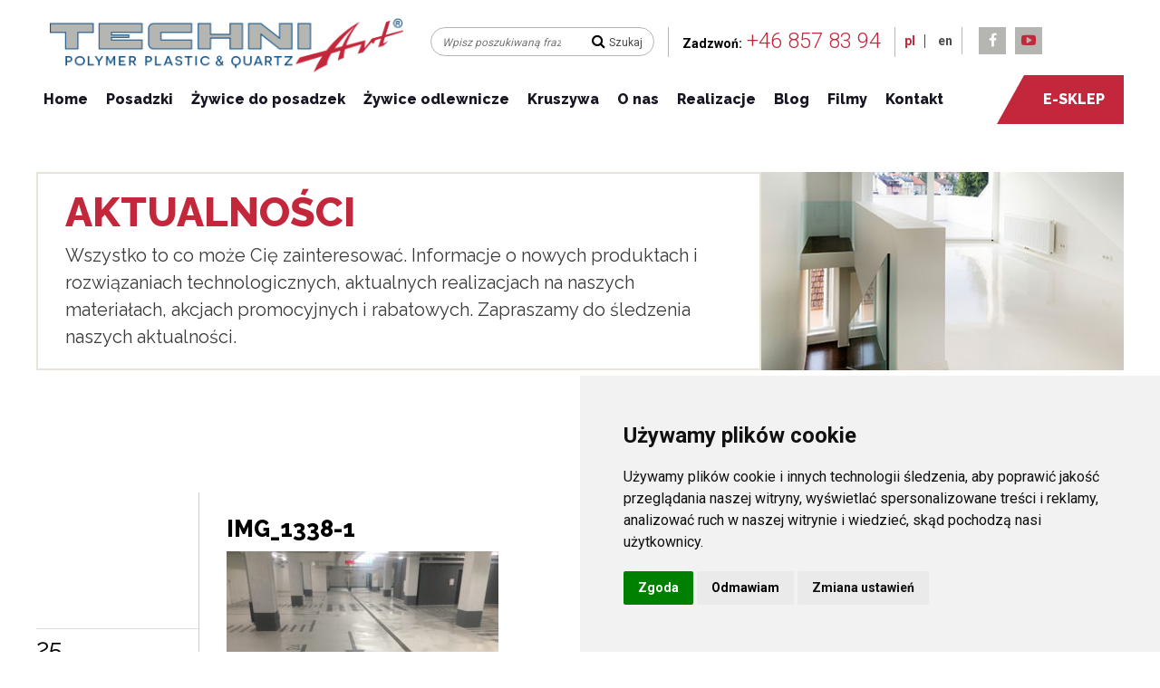

--- FILE ---
content_type: text/html; charset=UTF-8
request_url: https://www.techniart.pl/przykladowy-wpis-nr-3/img_1338-1/
body_size: 13129
content:
<!DOCTYPE html>
<html lang="pl-PL">
<head>

    <!-- Google Tag Manager -->
    <script>(function (w, d, s, l, i) {
            w[l] = w[l] || [];
            w[l].push({
                'gtm.start':
                    new Date().getTime(), event: 'gtm.js'
            });
            var f = d.getElementsByTagName(s)[0],
                j = d.createElement(s), dl = l != 'dataLayer' ? '&l=' + l : '';
            j.async = true;
            j.src =
                'https://www.googletagmanager.com/gtm.js?id=' + i + dl;
            f.parentNode.insertBefore(j, f);
        })(window, document, 'script', 'dataLayer', 'GTM-KMZWLCT');</script>
    <!-- End Google Tag Manager -->
	
	<!-- Cookie Consent by TermsFeed https://www.TermsFeed.com -->
<script type="text/javascript" src="//www.termsfeed.com/public/cookie-consent/4.1.0/cookie-consent.js" charset="UTF-8"></script>
<script type="text/javascript" charset="UTF-8">
document.addEventListener('DOMContentLoaded', function () {
cookieconsent.run({"notice_banner_type":"simple","consent_type":"express","palette":"light","language":"pl","page_load_consent_levels":["strictly-necessary"],"notice_banner_reject_button_hide":false,"preferences_center_close_button_hide":false,"page_refresh_confirmation_buttons":false,"website_name":"Techniart.pl","website_privacy_policy_url":"https://www.techniart.pl/polityka-cookies/"});
});
</script>

<noscript>Free cookie consent management tool by <a href="https://www.termsfeed.com/">TermsFeed</a></noscript>
<!-- End Cookie Consent by TermsFeed https://www.TermsFeed.com -->

<!-- Below is the link that users can use to open Preferences Center to change their preferences. Do not modify the ID parameter. Place it where appropriate, style it as needed. -->


	
	
    <meta http-equiv="content-type" content="text/html; charset=UTF-8"/>
    <meta http-equiv="X-UA-Compatible" content="IE=edge">
    <meta name="viewport" content="width=device-width, initial-scale=1">
    <title>IMG_1338-1 -Techniart</title><link rel="preload" as="style" href="https://fonts.googleapis.com/css?family=Raleway%3A400%2C500%2C800%2C800i%2C%7CRoboto%3A300%2C400%2C700&#038;subset=latin-ext&#038;display=swap" /><link rel="stylesheet" href="https://fonts.googleapis.com/css?family=Raleway%3A400%2C500%2C800%2C800i%2C%7CRoboto%3A300%2C400%2C700&#038;subset=latin-ext&#038;display=swap" media="print" onload="this.media='all'" /><noscript><link rel="stylesheet" href="https://fonts.googleapis.com/css?family=Raleway%3A400%2C500%2C800%2C800i%2C%7CRoboto%3A300%2C400%2C700&#038;subset=latin-ext&#038;display=swap" /></noscript>
    <link rel="pingback" href="https://www.techniart.pl/xmlrpc.php"/>
    <link rel="stylesheet" href="https://maxcdn.bootstrapcdn.com/font-awesome/4.6.3/css/font-awesome.min.css">
    
    
    <link rel="shortcut icon" href="https://www.techniart.pl/wp-content/themes/scorise/images/favicon.png"/>
    <meta name='robots' content='noindex, follow' />

	<!-- This site is optimized with the Yoast SEO plugin v19.4 - https://yoast.com/wordpress/plugins/seo/ -->
	<meta property="og:locale" content="pl_PL" />
	<meta property="og:type" content="article" />
	<meta property="og:title" content="IMG_1338-1 -" />
	<meta property="og:url" content="https://www.techniart.pl/wp-content/uploads/2017/04/IMG_1338-1.jpg" />
	<meta property="article:modified_time" content="2017-06-05T13:38:17+00:00" />
	<meta property="og:image" content="https://www.techniart.pl/wp-content/uploads/2017/04/IMG_1338-1.jpg" />
	<meta property="og:image:width" content="4032" />
	<meta property="og:image:height" content="3024" />
	<meta property="og:image:type" content="image/jpeg" />
	<meta name="twitter:card" content="summary" />
	<script type="application/ld+json" class="yoast-schema-graph">{"@context":"https://schema.org","@graph":[{"@type":"WebSite","@id":"https://www.techniart.pl/#website","url":"https://www.techniart.pl/","name":"","description":"","potentialAction":[{"@type":"SearchAction","target":{"@type":"EntryPoint","urlTemplate":"https://www.techniart.pl/?s={search_term_string}"},"query-input":"required name=search_term_string"}],"inLanguage":"pl-PL"},{"@type":"ImageObject","inLanguage":"pl-PL","@id":"https://www.techniart.pl/wp-content/uploads/2017/04/IMG_1338-1.jpg#primaryimage","url":"https://www.techniart.pl/wp-content/uploads/2017/04/IMG_1338-1.jpg","contentUrl":"https://www.techniart.pl/wp-content/uploads/2017/04/IMG_1338-1.jpg","width":4032,"height":3024},{"@type":"WebPage","@id":"https://www.techniart.pl/wp-content/uploads/2017/04/IMG_1338-1.jpg","url":"https://www.techniart.pl/wp-content/uploads/2017/04/IMG_1338-1.jpg","name":"IMG_1338-1 -","isPartOf":{"@id":"https://www.techniart.pl/#website"},"primaryImageOfPage":{"@id":"https://www.techniart.pl/wp-content/uploads/2017/04/IMG_1338-1.jpg#primaryimage"},"image":{"@id":"https://www.techniart.pl/wp-content/uploads/2017/04/IMG_1338-1.jpg#primaryimage"},"thumbnailUrl":"https://www.techniart.pl/wp-content/uploads/2017/04/IMG_1338-1.jpg","datePublished":"2017-04-25T19:51:03+00:00","dateModified":"2017-06-05T13:38:17+00:00","breadcrumb":{"@id":"https://www.techniart.pl/wp-content/uploads/2017/04/IMG_1338-1.jpg#breadcrumb"},"inLanguage":"pl-PL","potentialAction":[{"@type":"ReadAction","target":["https://www.techniart.pl/wp-content/uploads/2017/04/IMG_1338-1.jpg"]}]},{"@type":"BreadcrumbList","@id":"https://www.techniart.pl/wp-content/uploads/2017/04/IMG_1338-1.jpg#breadcrumb","itemListElement":[{"@type":"ListItem","position":1,"name":"Home","item":"https://www.techniart.pl/"},{"@type":"ListItem","position":2,"name":"Garaż przy ul. Lektykarskiej w Warszawie","item":"https://www.techniart.pl/przykladowy-wpis-nr-3/"},{"@type":"ListItem","position":3,"name":"IMG_1338-1"}]}]}</script>
	<!-- / Yoast SEO plugin. -->


<link rel='dns-prefetch' href='//www.google.com' />
<link rel='dns-prefetch' href='//s.w.org' />
<link href='https://fonts.gstatic.com' crossorigin rel='preconnect' />
<script type="text/javascript">
window._wpemojiSettings = {"baseUrl":"https:\/\/s.w.org\/images\/core\/emoji\/13.1.0\/72x72\/","ext":".png","svgUrl":"https:\/\/s.w.org\/images\/core\/emoji\/13.1.0\/svg\/","svgExt":".svg","source":{"concatemoji":"https:\/\/www.techniart.pl\/wp-includes\/js\/wp-emoji-release.min.js?ver=5.9.12"}};
/*! This file is auto-generated */
!function(e,a,t){var n,r,o,i=a.createElement("canvas"),p=i.getContext&&i.getContext("2d");function s(e,t){var a=String.fromCharCode;p.clearRect(0,0,i.width,i.height),p.fillText(a.apply(this,e),0,0);e=i.toDataURL();return p.clearRect(0,0,i.width,i.height),p.fillText(a.apply(this,t),0,0),e===i.toDataURL()}function c(e){var t=a.createElement("script");t.src=e,t.defer=t.type="text/javascript",a.getElementsByTagName("head")[0].appendChild(t)}for(o=Array("flag","emoji"),t.supports={everything:!0,everythingExceptFlag:!0},r=0;r<o.length;r++)t.supports[o[r]]=function(e){if(!p||!p.fillText)return!1;switch(p.textBaseline="top",p.font="600 32px Arial",e){case"flag":return s([127987,65039,8205,9895,65039],[127987,65039,8203,9895,65039])?!1:!s([55356,56826,55356,56819],[55356,56826,8203,55356,56819])&&!s([55356,57332,56128,56423,56128,56418,56128,56421,56128,56430,56128,56423,56128,56447],[55356,57332,8203,56128,56423,8203,56128,56418,8203,56128,56421,8203,56128,56430,8203,56128,56423,8203,56128,56447]);case"emoji":return!s([10084,65039,8205,55357,56613],[10084,65039,8203,55357,56613])}return!1}(o[r]),t.supports.everything=t.supports.everything&&t.supports[o[r]],"flag"!==o[r]&&(t.supports.everythingExceptFlag=t.supports.everythingExceptFlag&&t.supports[o[r]]);t.supports.everythingExceptFlag=t.supports.everythingExceptFlag&&!t.supports.flag,t.DOMReady=!1,t.readyCallback=function(){t.DOMReady=!0},t.supports.everything||(n=function(){t.readyCallback()},a.addEventListener?(a.addEventListener("DOMContentLoaded",n,!1),e.addEventListener("load",n,!1)):(e.attachEvent("onload",n),a.attachEvent("onreadystatechange",function(){"complete"===a.readyState&&t.readyCallback()})),(n=t.source||{}).concatemoji?c(n.concatemoji):n.wpemoji&&n.twemoji&&(c(n.twemoji),c(n.wpemoji)))}(window,document,window._wpemojiSettings);
</script>
<style type="text/css">
img.wp-smiley,
img.emoji {
	display: inline !important;
	border: none !important;
	box-shadow: none !important;
	height: 1em !important;
	width: 1em !important;
	margin: 0 0.07em !important;
	vertical-align: -0.1em !important;
	background: none !important;
	padding: 0 !important;
}
</style>
	<link rel='stylesheet' id='wp-block-library-css'  href='https://www.techniart.pl/wp-includes/css/dist/block-library/style.min.css?ver=5.9.12' type='text/css' media='all' />
<style id='global-styles-inline-css' type='text/css'>
body{--wp--preset--color--black: #000000;--wp--preset--color--cyan-bluish-gray: #abb8c3;--wp--preset--color--white: #ffffff;--wp--preset--color--pale-pink: #f78da7;--wp--preset--color--vivid-red: #cf2e2e;--wp--preset--color--luminous-vivid-orange: #ff6900;--wp--preset--color--luminous-vivid-amber: #fcb900;--wp--preset--color--light-green-cyan: #7bdcb5;--wp--preset--color--vivid-green-cyan: #00d084;--wp--preset--color--pale-cyan-blue: #8ed1fc;--wp--preset--color--vivid-cyan-blue: #0693e3;--wp--preset--color--vivid-purple: #9b51e0;--wp--preset--gradient--vivid-cyan-blue-to-vivid-purple: linear-gradient(135deg,rgba(6,147,227,1) 0%,rgb(155,81,224) 100%);--wp--preset--gradient--light-green-cyan-to-vivid-green-cyan: linear-gradient(135deg,rgb(122,220,180) 0%,rgb(0,208,130) 100%);--wp--preset--gradient--luminous-vivid-amber-to-luminous-vivid-orange: linear-gradient(135deg,rgba(252,185,0,1) 0%,rgba(255,105,0,1) 100%);--wp--preset--gradient--luminous-vivid-orange-to-vivid-red: linear-gradient(135deg,rgba(255,105,0,1) 0%,rgb(207,46,46) 100%);--wp--preset--gradient--very-light-gray-to-cyan-bluish-gray: linear-gradient(135deg,rgb(238,238,238) 0%,rgb(169,184,195) 100%);--wp--preset--gradient--cool-to-warm-spectrum: linear-gradient(135deg,rgb(74,234,220) 0%,rgb(151,120,209) 20%,rgb(207,42,186) 40%,rgb(238,44,130) 60%,rgb(251,105,98) 80%,rgb(254,248,76) 100%);--wp--preset--gradient--blush-light-purple: linear-gradient(135deg,rgb(255,206,236) 0%,rgb(152,150,240) 100%);--wp--preset--gradient--blush-bordeaux: linear-gradient(135deg,rgb(254,205,165) 0%,rgb(254,45,45) 50%,rgb(107,0,62) 100%);--wp--preset--gradient--luminous-dusk: linear-gradient(135deg,rgb(255,203,112) 0%,rgb(199,81,192) 50%,rgb(65,88,208) 100%);--wp--preset--gradient--pale-ocean: linear-gradient(135deg,rgb(255,245,203) 0%,rgb(182,227,212) 50%,rgb(51,167,181) 100%);--wp--preset--gradient--electric-grass: linear-gradient(135deg,rgb(202,248,128) 0%,rgb(113,206,126) 100%);--wp--preset--gradient--midnight: linear-gradient(135deg,rgb(2,3,129) 0%,rgb(40,116,252) 100%);--wp--preset--duotone--dark-grayscale: url('#wp-duotone-dark-grayscale');--wp--preset--duotone--grayscale: url('#wp-duotone-grayscale');--wp--preset--duotone--purple-yellow: url('#wp-duotone-purple-yellow');--wp--preset--duotone--blue-red: url('#wp-duotone-blue-red');--wp--preset--duotone--midnight: url('#wp-duotone-midnight');--wp--preset--duotone--magenta-yellow: url('#wp-duotone-magenta-yellow');--wp--preset--duotone--purple-green: url('#wp-duotone-purple-green');--wp--preset--duotone--blue-orange: url('#wp-duotone-blue-orange');--wp--preset--font-size--small: 13px;--wp--preset--font-size--medium: 20px;--wp--preset--font-size--large: 36px;--wp--preset--font-size--x-large: 42px;}.has-black-color{color: var(--wp--preset--color--black) !important;}.has-cyan-bluish-gray-color{color: var(--wp--preset--color--cyan-bluish-gray) !important;}.has-white-color{color: var(--wp--preset--color--white) !important;}.has-pale-pink-color{color: var(--wp--preset--color--pale-pink) !important;}.has-vivid-red-color{color: var(--wp--preset--color--vivid-red) !important;}.has-luminous-vivid-orange-color{color: var(--wp--preset--color--luminous-vivid-orange) !important;}.has-luminous-vivid-amber-color{color: var(--wp--preset--color--luminous-vivid-amber) !important;}.has-light-green-cyan-color{color: var(--wp--preset--color--light-green-cyan) !important;}.has-vivid-green-cyan-color{color: var(--wp--preset--color--vivid-green-cyan) !important;}.has-pale-cyan-blue-color{color: var(--wp--preset--color--pale-cyan-blue) !important;}.has-vivid-cyan-blue-color{color: var(--wp--preset--color--vivid-cyan-blue) !important;}.has-vivid-purple-color{color: var(--wp--preset--color--vivid-purple) !important;}.has-black-background-color{background-color: var(--wp--preset--color--black) !important;}.has-cyan-bluish-gray-background-color{background-color: var(--wp--preset--color--cyan-bluish-gray) !important;}.has-white-background-color{background-color: var(--wp--preset--color--white) !important;}.has-pale-pink-background-color{background-color: var(--wp--preset--color--pale-pink) !important;}.has-vivid-red-background-color{background-color: var(--wp--preset--color--vivid-red) !important;}.has-luminous-vivid-orange-background-color{background-color: var(--wp--preset--color--luminous-vivid-orange) !important;}.has-luminous-vivid-amber-background-color{background-color: var(--wp--preset--color--luminous-vivid-amber) !important;}.has-light-green-cyan-background-color{background-color: var(--wp--preset--color--light-green-cyan) !important;}.has-vivid-green-cyan-background-color{background-color: var(--wp--preset--color--vivid-green-cyan) !important;}.has-pale-cyan-blue-background-color{background-color: var(--wp--preset--color--pale-cyan-blue) !important;}.has-vivid-cyan-blue-background-color{background-color: var(--wp--preset--color--vivid-cyan-blue) !important;}.has-vivid-purple-background-color{background-color: var(--wp--preset--color--vivid-purple) !important;}.has-black-border-color{border-color: var(--wp--preset--color--black) !important;}.has-cyan-bluish-gray-border-color{border-color: var(--wp--preset--color--cyan-bluish-gray) !important;}.has-white-border-color{border-color: var(--wp--preset--color--white) !important;}.has-pale-pink-border-color{border-color: var(--wp--preset--color--pale-pink) !important;}.has-vivid-red-border-color{border-color: var(--wp--preset--color--vivid-red) !important;}.has-luminous-vivid-orange-border-color{border-color: var(--wp--preset--color--luminous-vivid-orange) !important;}.has-luminous-vivid-amber-border-color{border-color: var(--wp--preset--color--luminous-vivid-amber) !important;}.has-light-green-cyan-border-color{border-color: var(--wp--preset--color--light-green-cyan) !important;}.has-vivid-green-cyan-border-color{border-color: var(--wp--preset--color--vivid-green-cyan) !important;}.has-pale-cyan-blue-border-color{border-color: var(--wp--preset--color--pale-cyan-blue) !important;}.has-vivid-cyan-blue-border-color{border-color: var(--wp--preset--color--vivid-cyan-blue) !important;}.has-vivid-purple-border-color{border-color: var(--wp--preset--color--vivid-purple) !important;}.has-vivid-cyan-blue-to-vivid-purple-gradient-background{background: var(--wp--preset--gradient--vivid-cyan-blue-to-vivid-purple) !important;}.has-light-green-cyan-to-vivid-green-cyan-gradient-background{background: var(--wp--preset--gradient--light-green-cyan-to-vivid-green-cyan) !important;}.has-luminous-vivid-amber-to-luminous-vivid-orange-gradient-background{background: var(--wp--preset--gradient--luminous-vivid-amber-to-luminous-vivid-orange) !important;}.has-luminous-vivid-orange-to-vivid-red-gradient-background{background: var(--wp--preset--gradient--luminous-vivid-orange-to-vivid-red) !important;}.has-very-light-gray-to-cyan-bluish-gray-gradient-background{background: var(--wp--preset--gradient--very-light-gray-to-cyan-bluish-gray) !important;}.has-cool-to-warm-spectrum-gradient-background{background: var(--wp--preset--gradient--cool-to-warm-spectrum) !important;}.has-blush-light-purple-gradient-background{background: var(--wp--preset--gradient--blush-light-purple) !important;}.has-blush-bordeaux-gradient-background{background: var(--wp--preset--gradient--blush-bordeaux) !important;}.has-luminous-dusk-gradient-background{background: var(--wp--preset--gradient--luminous-dusk) !important;}.has-pale-ocean-gradient-background{background: var(--wp--preset--gradient--pale-ocean) !important;}.has-electric-grass-gradient-background{background: var(--wp--preset--gradient--electric-grass) !important;}.has-midnight-gradient-background{background: var(--wp--preset--gradient--midnight) !important;}.has-small-font-size{font-size: var(--wp--preset--font-size--small) !important;}.has-medium-font-size{font-size: var(--wp--preset--font-size--medium) !important;}.has-large-font-size{font-size: var(--wp--preset--font-size--large) !important;}.has-x-large-font-size{font-size: var(--wp--preset--font-size--x-large) !important;}
</style>
<link rel='stylesheet' id='contact-form-7-css'  href='https://www.techniart.pl/wp-content/plugins/contact-form-7/includes/css/styles.css?ver=5.6.1' type='text/css' media='all' />
<link rel='stylesheet' id='style.css-css'  href='https://www.techniart.pl/wp-content/themes/scorise/style.css?ver=1' type='text/css' media='all' />
<link rel='stylesheet' id='ytslider.css-css'  href='https://www.techniart.pl/wp-content/themes/scorise/stylesheets/yt-slider.css?ver=1' type='text/css' media='all' />
<link rel='stylesheet' id='styles.css-css'  href='https://www.techniart.pl/wp-content/themes/scorise/stylesheets/style.css?ver=1' type='text/css' media='all' />
<link rel='stylesheet' id='owl.carousel.css-css'  href='https://www.techniart.pl/wp-content/themes/scorise/owl-carousel/owl.carousel.css?ver=1' type='text/css' media='all' />
<link rel='stylesheet' id='colorbox.css-css'  href='https://www.techniart.pl/wp-content/themes/scorise/colorbox/colorbox.css?ver=1' type='text/css' media='all' />
<link rel='stylesheet' id='flexslider.css-css'  href='https://www.techniart.pl/wp-content/themes/scorise/flexslider/flexslider.css?ver=1' type='text/css' media='all' />
<script type='text/javascript' src='https://www.techniart.pl/wp-includes/js/jquery/jquery.min.js?ver=3.6.0' id='jquery-core-js'></script>
<script type='text/javascript' src='https://www.techniart.pl/wp-includes/js/jquery/jquery-migrate.min.js?ver=3.3.2' id='jquery-migrate-js'></script>
<link rel="https://api.w.org/" href="https://www.techniart.pl/wp-json/" /><link rel="alternate" type="application/json" href="https://www.techniart.pl/wp-json/wp/v2/media/487" /><link rel="EditURI" type="application/rsd+xml" title="RSD" href="https://www.techniart.pl/xmlrpc.php?rsd" />
<link rel="wlwmanifest" type="application/wlwmanifest+xml" href="https://www.techniart.pl/wp-includes/wlwmanifest.xml" /> 
<meta name="generator" content="WordPress 5.9.12" />
<link rel='shortlink' href='https://www.techniart.pl/?p=487' />
<link rel="alternate" type="application/json+oembed" href="https://www.techniart.pl/wp-json/oembed/1.0/embed?url=https%3A%2F%2Fwww.techniart.pl%2Fprzykladowy-wpis-nr-3%2Fimg_1338-1%2F" />
<link rel="alternate" type="text/xml+oembed" href="https://www.techniart.pl/wp-json/oembed/1.0/embed?url=https%3A%2F%2Fwww.techniart.pl%2Fprzykladowy-wpis-nr-3%2Fimg_1338-1%2F&#038;format=xml" />
		<style type="text/css" id="wp-custom-css">
			.products-wrapper .basic-container{
	    display: flex;
    flex-direction: row;
    flex-wrap: wrap;
    justify-content: space-between;
    align-items: flex-start;
    gap: 10px;
}		</style>
		    <script type="text/javascript">

        jQuery(function ($) {

            if (!$.browser.safari) {

                //$('head').append('<base href="http://www.techniart.pl/" />');

            }


        });


        var _gaq = _gaq || [];

        _gaq.push(['_setAccount', 'UA-23761621-1']);


        _gaq.push(['_trackPageview']);


        (function () {

            var ga = document.createElement('script');
            ga.type = 'text/javascript';
            ga.async = true;

            ga.src = ('https:' == document.location.protocol ? 'https://ssl' : 'http://www') + '.google-analytics.com/ga.js';

            var s = document.getElementsByTagName('script')[0];
            s.parentNode.insertBefore(ga, s);

        })();

    </script>
    <meta name="google-site-verification" content="SXEEbQpLsyrM2B9rt1ah86oB5pWSTb2_3R-ob0N7XrI"/>

    <!--    -->    <!--    -->    <link rel="stylesheet" type="text/css" href="//cdn.jsdelivr.net/npm/slick-carousel@1.8.1/slick/slick.css"/>
<!--    <link rel="stylesheet" type="text/css" href="//cdn.jsdelivr.net/npm/slick-carousel@1.8.1/slick/slick-theme.css"/>-->
    <script type="text/javascript" src="//cdn.jsdelivr.net/npm/slick-carousel@1.8.1/slick/slick.min.js"></script>

    <script type="text/javascript">
        jQuery(function ($) {
            $('.yt-slider').slick({
                arrows: true,
                speed: 500,
                infinite: true,
                centerMode: true,
                slidesToShow: 4,
                slidesToScroll: 3,
                mobileFirst: true,
                responsive: [{
                    breakpoint: 1024,
                    settings: {
                        slidesToShow: 3,
                    }

                }, {
                    breakpoint: 600,
                    settings: {
                        slidesToShow: 2,
                    }
                }, {
                    breakpoint: 300,
                    settings: {
                        slidesToShow: 1,
                    }

                }]
            });

        });

    </script>
    <!--    --></head>
<body class="attachment attachment-template-default single single-attachment postid-487 attachmentid-487 attachment-jpeg">
<!-- Google Tag Manager (noscript) -->
<noscript>
    <iframe src="https://www.googletagmanager.com/ns.html?id=GTM-KMZWLCT"
            height="0" width="0" style="display:none;visibility:hidden"></iframe>
</noscript>
<!-- End Google Tag Manager (noscript) -->
<header class="header">
    <div class="basic-container">
        <div class="logo-container">
            <h2>
                <a href="https://www.techniart.pl/"><img
                            src="https://www.techniart.pl/wp-content/themes/scorise/images/techniart-logo.png"
                            alt="Producent materiałów na bazie żywic epoksydowych oraz poliuretanowych"></a>
            </h2>
        </div>
        <div class="top-bar">
            <div class="search-form">
                <form role="search" method="get" id="searchform"
    class="searchform" action="https://www.techniart.pl/">
    <div>
        <label class="screen-reader-text" for="s">Szukaj</label>
        <input type="text" value="" name="s" id="s" placeholder="Wpisz poszukiwaną frazę" />
        <i class="fa fa-search loop-search" aria-hidden="true"></i>
        <input type="submit" id="searchsubmit"
            value="Szukaj" />
    </div>
</form>
            </div>
            <div class="header-contact">
                Zadzwoń:<a href="tel:+468578394">+46 857 83 94</a>
            </div>
            <div class="lang_cont">
                <ul class="lang_cont_list">	<li class="lang-item lang-item-21 lang-item-pl current-lang lang-item-first"><a  lang="pl-PL" hreflang="pl-PL" href="https://www.techniart.pl/przykladowy-wpis-nr-3/img_1338-1/">pl</a></li>
	<li class="lang-item lang-item-26 lang-item-en no-translation"><a  lang="en-GB" hreflang="en-GB" href="https://www.techniart.pl/en/home/">en</a></li>
</ul>
            </div>
            <div class="header-social">
                <a href="https://www.facebook.com/sklepTECHNIArt/" target="_blank">
                    <div class="social-fb social"><i class="fa fa-facebook" aria-hidden="true"></i></div>
                </a>
                <a href="#">
                    <div class="social-yt social"><a
                                href="https://www.youtube.com/channel/UCjkq5Uztfod3WtIaUzWPDPg/playlists"
                                target="_blank">
                            <i class="fa fa-youtube-play" aria-hidden="true"></i></div>
                </a>
            </div>
            <div class="clr"></div>
        </div>
        <div class="clr"></div>
    </div>

    <div class="toogle-nav basic-container">
        <a href="#">
            Menu        </a>
    </div>
    <div class="menu-wrapper">
        <div class="basic-container">
            <div class="main-menu">
                <div class="menu-menu-basic-container"><ul id="menu-menu-basic" class="menu"><li id="menu-item-26" class="menu-item menu-item-type-post_type menu-item-object-page menu-item-home menu-item-26"><a href="https://www.techniart.pl/">Home</a></li>
<li id="menu-item-20" class="menu-item menu-item-type-post_type menu-item-object-page menu-item-has-children menu-item-20"><a href="https://www.techniart.pl/posadzki-przemyslowe/">Posadzki</a>
<ul class="sub-menu">
	<li id="menu-item-381" class="menu-item menu-item-type-post_type menu-item-object-page menu-item-381"><a href="https://www.techniart.pl/systemy/">Systemy</a></li>
	<li id="menu-item-380" class="menu-item menu-item-type-post_type menu-item-object-page menu-item-380"><a href="https://www.techniart.pl/zastosowania/">Zastosowania</a></li>
	<li id="menu-item-1287" class="menu-item menu-item-type-post_type menu-item-object-page menu-item-1287"><a href="https://www.techniart.pl/galeria-zdjec-klientow/">Galeria</a></li>
</ul>
</li>
<li id="menu-item-21" class="menu-item menu-item-type-post_type menu-item-object-page menu-item-has-children menu-item-21"><a href="https://www.techniart.pl/produkty/">Żywice do posadzek</a>
<ul class="sub-menu">
	<li id="menu-item-956" class="menu-item menu-item-type-taxonomy menu-item-object-product-category menu-item-956"><a href="https://www.techniart.pl/produkty/zywice-epoksydowe/">Żywice epoksydowe</a></li>
	<li id="menu-item-957" class="menu-item menu-item-type-taxonomy menu-item-object-product-category menu-item-957"><a href="https://www.techniart.pl/produkty/zywica-poliuretanowa-producent/">Żywice poliuretanowe</a></li>
	<li id="menu-item-955" class="menu-item menu-item-type-taxonomy menu-item-object-product-category menu-item-955"><a href="https://www.techniart.pl/produkty/produkty-uzupelniajace/">Produkty uzupełniające</a></li>
</ul>
</li>
<li id="menu-item-1936" class="menu-item menu-item-type-post_type menu-item-object-page menu-item-1936"><a href="https://www.techniart.pl/zywice-odlewnicze/">Żywice odlewnicze</a></li>
<li id="menu-item-22" class="menu-item menu-item-type-post_type menu-item-object-page menu-item-has-children menu-item-22"><a href="https://www.techniart.pl/kruszywa/">Kruszywa</a>
<ul class="sub-menu">
	<li id="menu-item-259" class="menu-item menu-item-type-post_type menu-item-object-page menu-item-259"><a href="https://www.techniart.pl/kruszywa/kruszywa-kwarcowe-naturalne/">Kruszywa kwarcowe naturalne</a></li>
	<li id="menu-item-260" class="menu-item menu-item-type-post_type menu-item-object-page menu-item-260"><a href="https://www.techniart.pl/kruszywa/kruszywa-kwarcowe-barwione/">Kruszywa kwarcowe barwione</a></li>
	<li id="menu-item-581" class="menu-item menu-item-type-post_type menu-item-object-page menu-item-581"><a href="https://www.techniart.pl/kruszywa/kruszywa-dolomitowe-naturalne/">Kruszywa dolomitowe naturalne</a></li>
	<li id="menu-item-582" class="menu-item menu-item-type-post_type menu-item-object-page menu-item-582"><a href="https://www.techniart.pl/kruszywa/kruszywa-dolomitowe-barwione/">Kruszywa dolomitowe barwione</a></li>
	<li id="menu-item-1666" class="menu-item menu-item-type-post_type menu-item-object-page menu-item-1666"><a href="https://www.techniart.pl/kruszywa/kruszywa-marmurowe/">Kruszywa marmurowe</a></li>
	<li id="menu-item-2577" class="menu-item menu-item-type-post_type menu-item-object-page menu-item-2577"><a href="https://www.techniart.pl/kruszywa/kruszywa-naturalne-barwione/">Kruszywa naturalne i barwione</a></li>
</ul>
</li>
<li id="menu-item-23" class="menu-item menu-item-type-post_type menu-item-object-page menu-item-23"><a href="https://www.techniart.pl/o-nas/">O nas</a></li>
<li id="menu-item-1855" class="menu-item menu-item-type-post_type menu-item-object-page menu-item-1855"><a href="https://www.techniart.pl/realizacje/">Realizacje</a></li>
<li id="menu-item-24" class="menu-item menu-item-type-post_type menu-item-object-page current_page_parent menu-item-has-children menu-item-24"><a href="https://www.techniart.pl/aktualnosci/">Blog</a>
<ul class="sub-menu">
	<li id="menu-item-1487" class="menu-item menu-item-type-post_type menu-item-object-page menu-item-1487"><a href="https://www.techniart.pl/aktualnosci-2/">Aktualności</a></li>
</ul>
</li>
<li id="menu-item-2557" class="menu-item menu-item-type-post_type menu-item-object-page menu-item-2557"><a href="https://www.techniart.pl/filmy/">Filmy</a></li>
<li id="menu-item-129" class="menu-item menu-item-type-post_type menu-item-object-page menu-item-129"><a href="https://www.techniart.pl/kontakt/">Kontakt</a></li>
</ul></div>            </div>
                            <div class="menu-social">
                    <a href="https://www.skleptechniart.pl/" target="_blank">
                        <svg xmlns="http://www.w3.org/2000/svg" viewBox="0 0 7.6576003 13.749721"
                             class="shop-link-triangle">
                            <path d="M0 13.75h7.658V0z"/>
                        </svg>
                        e-sklep                    </a>
                </div>
                        <div class="clr"></div>
        </div>
    </div>
</header>
		<section class="page-header basic-container">
			<div class="left-column">
				<h2>Aktualności</h2>
									<p>Wszystko to co może Cię zainteresować. Informacje o nowych produktach i rozwiązaniach technologicznych, aktualnych realizacjach na naszych materiałach, akcjach promocyjnych i rabatowych. Zapraszamy do śledzenia naszych aktualności.</p>
											</div>
						<div class="right-column" style="background:url('https://www.techniart.pl/wp-content/uploads/2017/01/news-bg.jpg') center center no-repeat; background-size:cover;">
			</div>
		</section>
		<section class="post basic-container">
			<article class="single-post">
				<div class="left-column">
					<div class="post-category">
											</div>
					<div class="post-date">
						<div class="post-day">25</div>
						<div class="post-month">kwiecień</div>
						<div class="post-year">2017</div>
					</div>
					<div class="recent-posts">

																			<h3>Proponowane posty:</h3>
						

						<ul>
							<li class="single-r-post">
                                <a href="https://www.techniart.pl/zastosowanie-betonu-szlifowanego-i-polerowanego-w-aranzacji-wnetrz/"><h4>Zastosowanie betonu szlifowanego i polerowanego w aranżacji wnętrz</h4><div class="single-r-date">27  listopad  2025</div></a></li> <li class="single-r-post">
                                <a href="https://www.techniart.pl/czym-jest-dylatacja/"><h4>Czym jest dylatacja? </h4><div class="single-r-date">27  listopad  2025</div></a></li> <li class="single-r-post">
                                <a href="https://www.techniart.pl/schody-z-zywicy-jak-wykonac/"><h4>Schody z żywicy – jak wykonać?</h4><div class="single-r-date">22  maj  2025</div></a></li> <li class="single-r-post">
                                <a href="https://www.techniart.pl/jakiej-zywicy-epoksydowej-uzyc-do-drewna-krotki-poradnik/"><h4>Jakiej żywicy epoksydowej użyć do drewna? Krótki poradnik! </h4><div class="single-r-date">29  marzec  2025</div></a></li> 													</ul>
						<ul class="single__post__list__category">
							<li class="categories">Kategorie<ul>	<li class="cat-item cat-item-20"><a href="https://www.techniart.pl/category/kruszywa/">Kruszywa</a>
</li>
	<li class="cat-item cat-item-1"><a href="https://www.techniart.pl/category/nawierzchnie/">Nawierzchnie</a>
</li>
	<li class="cat-item cat-item-124"><a href="https://www.techniart.pl/category/zastosowanie/">Zastosowanie</a>
</li>
	<li class="cat-item cat-item-19"><a href="https://www.techniart.pl/category/zywice/">Żywice</a>
</li>
</ul></li>						</ul>
					</div>
				</div>
				<div class="right-column">
					<div class="r-block">
												<img src="" alt="IMG_1338-1" title="IMG_1338-1" />
					</div>
					<div class="l-block">
						<div class="left-column-mobile">
							<div class="post-category">
															</div>
							<div class="post-date">
								<div class="post-day">25</div>
								<div class="post-month">kwiecień</div>
								<div class="post-year">2017</div>
							</div>
						</div>
						<h1>IMG_1338-1</h1>
						<p class="attachment"><a href='https://www.techniart.pl/wp-content/uploads/2017/04/IMG_1338-1.jpg'><img width="300" height="225" src="https://www.techniart.pl/wp-content/uploads/2017/04/IMG_1338-1-300x225.jpg" class="attachment-medium size-medium" alt="" loading="lazy" srcset="https://www.techniart.pl/wp-content/uploads/2017/04/IMG_1338-1-300x225.jpg 300w, https://www.techniart.pl/wp-content/uploads/2017/04/IMG_1338-1-768x576.jpg 768w, https://www.techniart.pl/wp-content/uploads/2017/04/IMG_1338-1-1024x768.jpg 1024w, https://www.techniart.pl/wp-content/uploads/2017/04/IMG_1338-1-547x410.jpg 547w, https://www.techniart.pl/wp-content/uploads/2017/04/IMG_1338-1-450x338.jpg 450w, https://www.techniart.pl/wp-content/uploads/2017/04/IMG_1338-1-370x278.jpg 370w, https://www.techniart.pl/wp-content/uploads/2017/04/IMG_1338-1-85x64.jpg 85w, https://www.techniart.pl/wp-content/uploads/2017/04/IMG_1338-1-413x310.jpg 413w, https://www.techniart.pl/wp-content/uploads/2017/04/IMG_1338-1-933x700.jpg 933w, https://www.techniart.pl/wp-content/uploads/2017/04/IMG_1338-1-230x173.jpg 230w" sizes="(max-width: 300px) 100vw, 300px" /></a></p>
						<div class="gallery">
														<div class="clr"></div>
						</div>
					</div>
					<div class="clr"></div>
				</div>
				<div class="clr"></div>
			</article>
			<div class="navigation">
											</div>
		</section>
		<section id="map">
		<iframe src="https://www.google.com/maps/embed?pb=!1m18!1m12!1m3!1d6724.303106409218!2d20.655948936556936!3d52.02639500204267!2m3!1f0!2f0!3f0!3m2!1i1024!2i768!4f13.1!3m3!1m2!1s0x471947607606c353%3A0xe5c52e1aa563e6a5!2sTechniart%20sp.%20z%20o.o.!5e0!3m2!1spl!2spl!4v1714647691721!5m2!1spl!2spl" width="100%" height="280" style="border:0;" allowfullscreen="" loading="lazy" referrerpolicy="no-referrer-when-downgrade"></iframe>
	</section>
	   
	    <footer class="footer">
			<div class="basic-container">
				<div itemscope itemtype="http://schema.org/LocalBusiness">
					<div class="footer-logo">
						<a href="https://www.techniart.pl/"><img itemprop="image" src="https://www.techniart.pl/wp-content/themes/scorise/images/techniart-logo.png" alt="Techniart logo"></a>
					</div>
					<div class="footer-column-1 footer-content" >
						<div class="footer-column-title fct-special-1" >
							<p itemprop="name">TECHNIArt Sp. z o.o</p>
						</div>
						<div class="footer-company-address">
							<div itemprop="address" itemscope itemtype="http://schema.org/PostalAddress">
<span itemprop="streetAddress">ul.Rumiankowa 2</span>, <span itemprop="addressLocality">Nowa Bukówka k.Warszawy</span><br />
<span itemprop="postalCode">96-321</span> Żabia Wola<br />
fax. 46 857-89-17
</div>
						</div>
						<div class="footer-social">
						    <a href="https://www.facebook.com/sklepTECHNIArt/" target="_blank"><div class="social-fb social"><i class="fa fa-facebook" aria-hidden="true"></i></div></a>
						    <a href="#"><div class="social-yt social">
<a href="https://www.youtube.com/channel/UCjkq5Uztfod3WtIaUzWPDPg/playlists" target="_blank"><i class="fa fa-youtube-play" aria-hidden="true"></i></div></a>
						</div>
						<div class="footer-contact">
							<div class="footer-column-title fct-special-2">
								Telefon:							</div>
							<p><a href="tel:+48602733602">+48 602 733 602</a><br />
<a href="tel:+468578394">+46 857 83 94</a><br />
<a href="tel:+468578395">+46 857 83 95</a></p>
						</div>
					</div>
					<div class="footer-column-2 footer-content">
						<div class="footer-column-title">
							OFERTA						</div>
						<div class="footer-menu">
			                <div class="menu-menu-oferta-container"><ul id="menu-menu-oferta" class="menu"><li id="menu-item-48" class="menu-item menu-item-type-post_type menu-item-object-page menu-item-48"><a href="https://www.techniart.pl/posadzki-przemyslowe/">Posadzki przemysłowe</a></li>
<li id="menu-item-962" class="menu-item menu-item-type-taxonomy menu-item-object-product-category menu-item-962"><a href="https://www.techniart.pl/produkty/produkty-uzupelniajace/">Materiały pomocnicze</a></li>
<li id="menu-item-963" class="menu-item menu-item-type-custom menu-item-object-custom menu-item-963"><a href="http://techniart.pl/produkty/">Produkty do posadzek</a></li>
<li id="menu-item-964" class="menu-item menu-item-type-post_type menu-item-object-page menu-item-964"><a href="https://www.techniart.pl/kruszywa/">Kruszywa</a></li>
</ul></div>			            </div>
					</div>
					<div class="footer-column-3 footer-content">
						<div class="footer-column-title">
							INFORMACJE DODATKOWE						</div>
						<div class="footer-menu">
			                <div class="menu-menu-informacje-container"><ul id="menu-menu-informacje" class="menu"><li id="menu-item-55" class="menu-item menu-item-type-post_type menu-item-object-page menu-item-55"><a href="https://www.techniart.pl/polityka-prywatnosci/">Polityka prywatności</a></li>
<li id="menu-item-54" class="menu-item menu-item-type-post_type menu-item-object-page menu-item-54"><a href="https://www.techniart.pl/regulamin-serwisu/">Regulamin serwisu</a></li>
<li id="menu-item-53" class="menu-item menu-item-type-post_type menu-item-object-page menu-item-53"><a href="https://www.techniart.pl/ogolne-warunki-sprzedazy/">Ogólne warunki sprzedaży</a></li>
<li id="menu-item-2959" class="menu-item menu-item-type-custom menu-item-object-custom menu-item-2959"><a href="https://www.skleptechniart.pl/formularz-reklamacyjny/new">Formularz reklamacyjny</a></li>
<li id="menu-item-52" class="menu-item menu-item-type-post_type menu-item-object-page menu-item-52"><a href="https://www.techniart.pl/projekt-kredyt-technologiczny/">Projekt KREDYT TECHNOLOGICZNY</a></li>
</ul></div>			            </div>
			            <div class="footer-certificate">
							<img src="https://www.techniart.pl/wp-content/themes/scorise/images/footer-certificate.png" alt="certyfikat"/>
			            </div>
					</div>
					<div class="footer-column-4 footer-content">
						<div class="footer-column-title fct-special-3">
							FORMULARZ						</div>
						<div class="footer-formular">
													<div role="form" class="wpcf7" id="wpcf7-f19-o1" lang="pl-PL" dir="ltr">
<div class="screen-reader-response"><p role="status" aria-live="polite" aria-atomic="true"></p> <ul></ul></div>
<form action="/przykladowy-wpis-nr-3/img_1338-1/#wpcf7-f19-o1" method="post" class="wpcf7-form init" novalidate="novalidate" data-status="init">
<div style="display: none;">
<input type="hidden" name="_wpcf7" value="19" />
<input type="hidden" name="_wpcf7_version" value="5.6.1" />
<input type="hidden" name="_wpcf7_locale" value="pl_PL" />
<input type="hidden" name="_wpcf7_unit_tag" value="wpcf7-f19-o1" />
<input type="hidden" name="_wpcf7_container_post" value="0" />
<input type="hidden" name="_wpcf7_posted_data_hash" value="" />
<input type="hidden" name="_wpcf7_recaptcha_response" value="" />
</div>
<span class="wpcf7-form-control-wrap" data-name="your-name"><input type="text" name="your-name" value="" size="40" class="wpcf7-form-control wpcf7-text wpcf7-validates-as-required" aria-required="true" aria-invalid="false" placeholder="Imię i nazwisko" /></span>
<span class="wpcf7-form-control-wrap" data-name="your-email"><input type="email" name="your-email" value="" size="40" class="wpcf7-form-control wpcf7-text wpcf7-email wpcf7-validates-as-required wpcf7-validates-as-email" aria-required="true" aria-invalid="false" placeholder="Wpisz Email" /></span>
<span class="wpcf7-form-control-wrap" data-name="your-message"><textarea name="your-message" cols="40" rows="10" class="wpcf7-form-control wpcf7-textarea" aria-invalid="false" placeholder="Wiadomość"></textarea></span>

<label class="privacy-policy"><span class="wpcf7-form-control-wrap" data-name="privacy_policy"><span class="wpcf7-form-control wpcf7-acceptance"><span class="wpcf7-list-item"><input type="checkbox" name="privacy_policy" value="1" aria-invalid="false" /></span></span></span> Szanujemy Twoją prywatność. Wysyłając e-mail zgadzasz się z <a href="http://techniart.pl/polityka-prywatnosci/" target="_blank">polityką firmy</a>.</label>

<input type="submit" value="Wyślij" class="wpcf7-form-control has-spinner wpcf7-submit" /><div class="wpcf7-response-output" aria-hidden="true"></div></form></div>													</div>
					</div>
					<div class="clr"></div>
				</div>
			</div>
			<div class="copyright">
				<div class="basic-container">
				<a href="#" id="open_preferences_center">Zaktualizuj preferencje dotyczące plików cookie</a>
				</div>
	            <div class="basic-container">
	                <div class="copyright-left-column">
	                    © 2024 TECHNIART · Wszystkie prawa zastrzeżone.	                </div>
	                <div class="copyright-right-column">
	                     Projekt i wykonanie agencja marketingowa:	                    <a href="http://scorise.com">
	                        <img src="https://www.techniart.pl/wp-content/themes/scorise/images/scorise-logo.png" alt="Kreatywna agencja marketingowa Scorise">
	                    </a>
	                </div>
	                <div class="clr"></div>
	            </div>
	        </div>
		</footer>
    <script type='text/javascript' src='https://www.techniart.pl/wp-includes/js/dist/vendor/regenerator-runtime.min.js?ver=0.13.9' id='regenerator-runtime-js'></script>
<script type='text/javascript' src='https://www.techniart.pl/wp-includes/js/dist/vendor/wp-polyfill.min.js?ver=3.15.0' id='wp-polyfill-js'></script>
<script type='text/javascript' id='contact-form-7-js-extra'>
/* <![CDATA[ */
var wpcf7 = {"api":{"root":"https:\/\/www.techniart.pl\/wp-json\/","namespace":"contact-form-7\/v1"},"cached":"1"};
/* ]]> */
</script>
<script type='text/javascript' src='https://www.techniart.pl/wp-content/plugins/contact-form-7/includes/js/index.js?ver=5.6.1' id='contact-form-7-js'></script>
<script type='text/javascript' id='rocket-browser-checker-js-after'>
"use strict";var _createClass=function(){function defineProperties(target,props){for(var i=0;i<props.length;i++){var descriptor=props[i];descriptor.enumerable=descriptor.enumerable||!1,descriptor.configurable=!0,"value"in descriptor&&(descriptor.writable=!0),Object.defineProperty(target,descriptor.key,descriptor)}}return function(Constructor,protoProps,staticProps){return protoProps&&defineProperties(Constructor.prototype,protoProps),staticProps&&defineProperties(Constructor,staticProps),Constructor}}();function _classCallCheck(instance,Constructor){if(!(instance instanceof Constructor))throw new TypeError("Cannot call a class as a function")}var RocketBrowserCompatibilityChecker=function(){function RocketBrowserCompatibilityChecker(options){_classCallCheck(this,RocketBrowserCompatibilityChecker),this.passiveSupported=!1,this._checkPassiveOption(this),this.options=!!this.passiveSupported&&options}return _createClass(RocketBrowserCompatibilityChecker,[{key:"_checkPassiveOption",value:function(self){try{var options={get passive(){return!(self.passiveSupported=!0)}};window.addEventListener("test",null,options),window.removeEventListener("test",null,options)}catch(err){self.passiveSupported=!1}}},{key:"initRequestIdleCallback",value:function(){!1 in window&&(window.requestIdleCallback=function(cb){var start=Date.now();return setTimeout(function(){cb({didTimeout:!1,timeRemaining:function(){return Math.max(0,50-(Date.now()-start))}})},1)}),!1 in window&&(window.cancelIdleCallback=function(id){return clearTimeout(id)})}},{key:"isDataSaverModeOn",value:function(){return"connection"in navigator&&!0===navigator.connection.saveData}},{key:"supportsLinkPrefetch",value:function(){var elem=document.createElement("link");return elem.relList&&elem.relList.supports&&elem.relList.supports("prefetch")&&window.IntersectionObserver&&"isIntersecting"in IntersectionObserverEntry.prototype}},{key:"isSlowConnection",value:function(){return"connection"in navigator&&"effectiveType"in navigator.connection&&("2g"===navigator.connection.effectiveType||"slow-2g"===navigator.connection.effectiveType)}}]),RocketBrowserCompatibilityChecker}();
</script>
<script type='text/javascript' id='rocket-preload-links-js-extra'>
/* <![CDATA[ */
var RocketPreloadLinksConfig = {"excludeUris":"\/(?:.+\/)?feed(?:\/(?:.+\/?)?)?$|\/(?:.+\/)?embed\/|\/(index\\.php\/)?wp\\-json(\/.*|$)|\/wp-admin\/|\/logout\/|\/wp-login.php|\/refer\/|\/go\/|\/recommend\/|\/recommends\/","usesTrailingSlash":"1","imageExt":"jpg|jpeg|gif|png|tiff|bmp|webp|avif","fileExt":"jpg|jpeg|gif|png|tiff|bmp|webp|avif|php|pdf|html|htm","siteUrl":"https:\/\/www.techniart.pl","onHoverDelay":"100","rateThrottle":"3"};
/* ]]> */
</script>
<script type='text/javascript' id='rocket-preload-links-js-after'>
(function() {
"use strict";var r="function"==typeof Symbol&&"symbol"==typeof Symbol.iterator?function(e){return typeof e}:function(e){return e&&"function"==typeof Symbol&&e.constructor===Symbol&&e!==Symbol.prototype?"symbol":typeof e},e=function(){function i(e,t){for(var n=0;n<t.length;n++){var i=t[n];i.enumerable=i.enumerable||!1,i.configurable=!0,"value"in i&&(i.writable=!0),Object.defineProperty(e,i.key,i)}}return function(e,t,n){return t&&i(e.prototype,t),n&&i(e,n),e}}();function i(e,t){if(!(e instanceof t))throw new TypeError("Cannot call a class as a function")}var t=function(){function n(e,t){i(this,n),this.browser=e,this.config=t,this.options=this.browser.options,this.prefetched=new Set,this.eventTime=null,this.threshold=1111,this.numOnHover=0}return e(n,[{key:"init",value:function(){!this.browser.supportsLinkPrefetch()||this.browser.isDataSaverModeOn()||this.browser.isSlowConnection()||(this.regex={excludeUris:RegExp(this.config.excludeUris,"i"),images:RegExp(".("+this.config.imageExt+")$","i"),fileExt:RegExp(".("+this.config.fileExt+")$","i")},this._initListeners(this))}},{key:"_initListeners",value:function(e){-1<this.config.onHoverDelay&&document.addEventListener("mouseover",e.listener.bind(e),e.listenerOptions),document.addEventListener("mousedown",e.listener.bind(e),e.listenerOptions),document.addEventListener("touchstart",e.listener.bind(e),e.listenerOptions)}},{key:"listener",value:function(e){var t=e.target.closest("a"),n=this._prepareUrl(t);if(null!==n)switch(e.type){case"mousedown":case"touchstart":this._addPrefetchLink(n);break;case"mouseover":this._earlyPrefetch(t,n,"mouseout")}}},{key:"_earlyPrefetch",value:function(t,e,n){var i=this,r=setTimeout(function(){if(r=null,0===i.numOnHover)setTimeout(function(){return i.numOnHover=0},1e3);else if(i.numOnHover>i.config.rateThrottle)return;i.numOnHover++,i._addPrefetchLink(e)},this.config.onHoverDelay);t.addEventListener(n,function e(){t.removeEventListener(n,e,{passive:!0}),null!==r&&(clearTimeout(r),r=null)},{passive:!0})}},{key:"_addPrefetchLink",value:function(i){return this.prefetched.add(i.href),new Promise(function(e,t){var n=document.createElement("link");n.rel="prefetch",n.href=i.href,n.onload=e,n.onerror=t,document.head.appendChild(n)}).catch(function(){})}},{key:"_prepareUrl",value:function(e){if(null===e||"object"!==(void 0===e?"undefined":r(e))||!1 in e||-1===["http:","https:"].indexOf(e.protocol))return null;var t=e.href.substring(0,this.config.siteUrl.length),n=this._getPathname(e.href,t),i={original:e.href,protocol:e.protocol,origin:t,pathname:n,href:t+n};return this._isLinkOk(i)?i:null}},{key:"_getPathname",value:function(e,t){var n=t?e.substring(this.config.siteUrl.length):e;return n.startsWith("/")||(n="/"+n),this._shouldAddTrailingSlash(n)?n+"/":n}},{key:"_shouldAddTrailingSlash",value:function(e){return this.config.usesTrailingSlash&&!e.endsWith("/")&&!this.regex.fileExt.test(e)}},{key:"_isLinkOk",value:function(e){return null!==e&&"object"===(void 0===e?"undefined":r(e))&&(!this.prefetched.has(e.href)&&e.origin===this.config.siteUrl&&-1===e.href.indexOf("?")&&-1===e.href.indexOf("#")&&!this.regex.excludeUris.test(e.href)&&!this.regex.images.test(e.href))}}],[{key:"run",value:function(){"undefined"!=typeof RocketPreloadLinksConfig&&new n(new RocketBrowserCompatibilityChecker({capture:!0,passive:!0}),RocketPreloadLinksConfig).init()}}]),n}();t.run();
}());
</script>
<script type='text/javascript' src='https://www.techniart.pl/wp-content/themes/scorise/owl-carousel/owl.carousel.js?ver=5.9.12' id='owl.carousel.js-js'></script>
<script type='text/javascript' src='https://www.techniart.pl/wp-content/themes/scorise/flexslider/jquery.flexslider.js?ver=5.9.12' id='flexslider.js-js'></script>
<script type='text/javascript' src='https://www.techniart.pl/wp-content/themes/scorise/colorbox/jquery.colorbox-min.js?ver=5.9.12' id='colorbox.js-js'></script>
<script type='text/javascript' src='https://www.techniart.pl/wp-content/themes/scorise/scripts/script.js?ver=5.9.12' id='script.js-js'></script>
<script type='text/javascript' src='https://www.google.com/recaptcha/api.js?render=6LdJ0YghAAAAAD2NfBMGHtoRpiG-0esl_yVsogLJ&#038;ver=3.0' id='google-recaptcha-js'></script>
<script type='text/javascript' id='wpcf7-recaptcha-js-extra'>
/* <![CDATA[ */
var wpcf7_recaptcha = {"sitekey":"6LdJ0YghAAAAAD2NfBMGHtoRpiG-0esl_yVsogLJ","actions":{"homepage":"homepage","contactform":"contactform"}};
/* ]]> */
</script>
<script type='text/javascript' src='https://www.techniart.pl/wp-content/plugins/contact-form-7/modules/recaptcha/index.js?ver=5.6.1' id='wpcf7-recaptcha-js'></script>
<script type='text/javascript'>
(function() {
				var expirationDate = new Date();
				expirationDate.setTime( expirationDate.getTime() + 31536000 * 1000 );
				document.cookie = "pll_language=pl; expires=" + expirationDate.toUTCString() + "; path=/; secure; SameSite=Lax";
			}());
</script>

	<!-- Cookie Consent by TermsFeed https://www.TermsFeed.com -->
<script type="text/javascript" src="//www.termsfeed.com/public/cookie-consent/4.1.0/cookie-consent.js" charset="UTF-8"></script>
<script type="text/javascript" charset="UTF-8">
document.addEventListener('DOMContentLoaded', function () {
cookieconsent.run({"notice_banner_type":"simple","consent_type":"express","palette":"light","language":"pl","page_load_consent_levels":["strictly-necessary"],"notice_banner_reject_button_hide":false,"preferences_center_close_button_hide":false,"page_refresh_confirmation_buttons":false,"website_name":"Techniart.pl","website_privacy_policy_url":"https://www.techniart.pl/polityka-cookies/"});
});
</script>	
			
    </body>
</html>
<!-- This website is like a Rocket, isn't it? Performance optimized by WP Rocket. Learn more: https://wp-rocket.me - Debug: cached@1769330906 -->

--- FILE ---
content_type: text/html; charset=utf-8
request_url: https://www.google.com/recaptcha/api2/anchor?ar=1&k=6LdJ0YghAAAAAD2NfBMGHtoRpiG-0esl_yVsogLJ&co=aHR0cHM6Ly93d3cudGVjaG5pYXJ0LnBsOjQ0Mw..&hl=en&v=PoyoqOPhxBO7pBk68S4YbpHZ&size=invisible&anchor-ms=20000&execute-ms=30000&cb=texvq98oxni6
body_size: 48714
content:
<!DOCTYPE HTML><html dir="ltr" lang="en"><head><meta http-equiv="Content-Type" content="text/html; charset=UTF-8">
<meta http-equiv="X-UA-Compatible" content="IE=edge">
<title>reCAPTCHA</title>
<style type="text/css">
/* cyrillic-ext */
@font-face {
  font-family: 'Roboto';
  font-style: normal;
  font-weight: 400;
  font-stretch: 100%;
  src: url(//fonts.gstatic.com/s/roboto/v48/KFO7CnqEu92Fr1ME7kSn66aGLdTylUAMa3GUBHMdazTgWw.woff2) format('woff2');
  unicode-range: U+0460-052F, U+1C80-1C8A, U+20B4, U+2DE0-2DFF, U+A640-A69F, U+FE2E-FE2F;
}
/* cyrillic */
@font-face {
  font-family: 'Roboto';
  font-style: normal;
  font-weight: 400;
  font-stretch: 100%;
  src: url(//fonts.gstatic.com/s/roboto/v48/KFO7CnqEu92Fr1ME7kSn66aGLdTylUAMa3iUBHMdazTgWw.woff2) format('woff2');
  unicode-range: U+0301, U+0400-045F, U+0490-0491, U+04B0-04B1, U+2116;
}
/* greek-ext */
@font-face {
  font-family: 'Roboto';
  font-style: normal;
  font-weight: 400;
  font-stretch: 100%;
  src: url(//fonts.gstatic.com/s/roboto/v48/KFO7CnqEu92Fr1ME7kSn66aGLdTylUAMa3CUBHMdazTgWw.woff2) format('woff2');
  unicode-range: U+1F00-1FFF;
}
/* greek */
@font-face {
  font-family: 'Roboto';
  font-style: normal;
  font-weight: 400;
  font-stretch: 100%;
  src: url(//fonts.gstatic.com/s/roboto/v48/KFO7CnqEu92Fr1ME7kSn66aGLdTylUAMa3-UBHMdazTgWw.woff2) format('woff2');
  unicode-range: U+0370-0377, U+037A-037F, U+0384-038A, U+038C, U+038E-03A1, U+03A3-03FF;
}
/* math */
@font-face {
  font-family: 'Roboto';
  font-style: normal;
  font-weight: 400;
  font-stretch: 100%;
  src: url(//fonts.gstatic.com/s/roboto/v48/KFO7CnqEu92Fr1ME7kSn66aGLdTylUAMawCUBHMdazTgWw.woff2) format('woff2');
  unicode-range: U+0302-0303, U+0305, U+0307-0308, U+0310, U+0312, U+0315, U+031A, U+0326-0327, U+032C, U+032F-0330, U+0332-0333, U+0338, U+033A, U+0346, U+034D, U+0391-03A1, U+03A3-03A9, U+03B1-03C9, U+03D1, U+03D5-03D6, U+03F0-03F1, U+03F4-03F5, U+2016-2017, U+2034-2038, U+203C, U+2040, U+2043, U+2047, U+2050, U+2057, U+205F, U+2070-2071, U+2074-208E, U+2090-209C, U+20D0-20DC, U+20E1, U+20E5-20EF, U+2100-2112, U+2114-2115, U+2117-2121, U+2123-214F, U+2190, U+2192, U+2194-21AE, U+21B0-21E5, U+21F1-21F2, U+21F4-2211, U+2213-2214, U+2216-22FF, U+2308-230B, U+2310, U+2319, U+231C-2321, U+2336-237A, U+237C, U+2395, U+239B-23B7, U+23D0, U+23DC-23E1, U+2474-2475, U+25AF, U+25B3, U+25B7, U+25BD, U+25C1, U+25CA, U+25CC, U+25FB, U+266D-266F, U+27C0-27FF, U+2900-2AFF, U+2B0E-2B11, U+2B30-2B4C, U+2BFE, U+3030, U+FF5B, U+FF5D, U+1D400-1D7FF, U+1EE00-1EEFF;
}
/* symbols */
@font-face {
  font-family: 'Roboto';
  font-style: normal;
  font-weight: 400;
  font-stretch: 100%;
  src: url(//fonts.gstatic.com/s/roboto/v48/KFO7CnqEu92Fr1ME7kSn66aGLdTylUAMaxKUBHMdazTgWw.woff2) format('woff2');
  unicode-range: U+0001-000C, U+000E-001F, U+007F-009F, U+20DD-20E0, U+20E2-20E4, U+2150-218F, U+2190, U+2192, U+2194-2199, U+21AF, U+21E6-21F0, U+21F3, U+2218-2219, U+2299, U+22C4-22C6, U+2300-243F, U+2440-244A, U+2460-24FF, U+25A0-27BF, U+2800-28FF, U+2921-2922, U+2981, U+29BF, U+29EB, U+2B00-2BFF, U+4DC0-4DFF, U+FFF9-FFFB, U+10140-1018E, U+10190-1019C, U+101A0, U+101D0-101FD, U+102E0-102FB, U+10E60-10E7E, U+1D2C0-1D2D3, U+1D2E0-1D37F, U+1F000-1F0FF, U+1F100-1F1AD, U+1F1E6-1F1FF, U+1F30D-1F30F, U+1F315, U+1F31C, U+1F31E, U+1F320-1F32C, U+1F336, U+1F378, U+1F37D, U+1F382, U+1F393-1F39F, U+1F3A7-1F3A8, U+1F3AC-1F3AF, U+1F3C2, U+1F3C4-1F3C6, U+1F3CA-1F3CE, U+1F3D4-1F3E0, U+1F3ED, U+1F3F1-1F3F3, U+1F3F5-1F3F7, U+1F408, U+1F415, U+1F41F, U+1F426, U+1F43F, U+1F441-1F442, U+1F444, U+1F446-1F449, U+1F44C-1F44E, U+1F453, U+1F46A, U+1F47D, U+1F4A3, U+1F4B0, U+1F4B3, U+1F4B9, U+1F4BB, U+1F4BF, U+1F4C8-1F4CB, U+1F4D6, U+1F4DA, U+1F4DF, U+1F4E3-1F4E6, U+1F4EA-1F4ED, U+1F4F7, U+1F4F9-1F4FB, U+1F4FD-1F4FE, U+1F503, U+1F507-1F50B, U+1F50D, U+1F512-1F513, U+1F53E-1F54A, U+1F54F-1F5FA, U+1F610, U+1F650-1F67F, U+1F687, U+1F68D, U+1F691, U+1F694, U+1F698, U+1F6AD, U+1F6B2, U+1F6B9-1F6BA, U+1F6BC, U+1F6C6-1F6CF, U+1F6D3-1F6D7, U+1F6E0-1F6EA, U+1F6F0-1F6F3, U+1F6F7-1F6FC, U+1F700-1F7FF, U+1F800-1F80B, U+1F810-1F847, U+1F850-1F859, U+1F860-1F887, U+1F890-1F8AD, U+1F8B0-1F8BB, U+1F8C0-1F8C1, U+1F900-1F90B, U+1F93B, U+1F946, U+1F984, U+1F996, U+1F9E9, U+1FA00-1FA6F, U+1FA70-1FA7C, U+1FA80-1FA89, U+1FA8F-1FAC6, U+1FACE-1FADC, U+1FADF-1FAE9, U+1FAF0-1FAF8, U+1FB00-1FBFF;
}
/* vietnamese */
@font-face {
  font-family: 'Roboto';
  font-style: normal;
  font-weight: 400;
  font-stretch: 100%;
  src: url(//fonts.gstatic.com/s/roboto/v48/KFO7CnqEu92Fr1ME7kSn66aGLdTylUAMa3OUBHMdazTgWw.woff2) format('woff2');
  unicode-range: U+0102-0103, U+0110-0111, U+0128-0129, U+0168-0169, U+01A0-01A1, U+01AF-01B0, U+0300-0301, U+0303-0304, U+0308-0309, U+0323, U+0329, U+1EA0-1EF9, U+20AB;
}
/* latin-ext */
@font-face {
  font-family: 'Roboto';
  font-style: normal;
  font-weight: 400;
  font-stretch: 100%;
  src: url(//fonts.gstatic.com/s/roboto/v48/KFO7CnqEu92Fr1ME7kSn66aGLdTylUAMa3KUBHMdazTgWw.woff2) format('woff2');
  unicode-range: U+0100-02BA, U+02BD-02C5, U+02C7-02CC, U+02CE-02D7, U+02DD-02FF, U+0304, U+0308, U+0329, U+1D00-1DBF, U+1E00-1E9F, U+1EF2-1EFF, U+2020, U+20A0-20AB, U+20AD-20C0, U+2113, U+2C60-2C7F, U+A720-A7FF;
}
/* latin */
@font-face {
  font-family: 'Roboto';
  font-style: normal;
  font-weight: 400;
  font-stretch: 100%;
  src: url(//fonts.gstatic.com/s/roboto/v48/KFO7CnqEu92Fr1ME7kSn66aGLdTylUAMa3yUBHMdazQ.woff2) format('woff2');
  unicode-range: U+0000-00FF, U+0131, U+0152-0153, U+02BB-02BC, U+02C6, U+02DA, U+02DC, U+0304, U+0308, U+0329, U+2000-206F, U+20AC, U+2122, U+2191, U+2193, U+2212, U+2215, U+FEFF, U+FFFD;
}
/* cyrillic-ext */
@font-face {
  font-family: 'Roboto';
  font-style: normal;
  font-weight: 500;
  font-stretch: 100%;
  src: url(//fonts.gstatic.com/s/roboto/v48/KFO7CnqEu92Fr1ME7kSn66aGLdTylUAMa3GUBHMdazTgWw.woff2) format('woff2');
  unicode-range: U+0460-052F, U+1C80-1C8A, U+20B4, U+2DE0-2DFF, U+A640-A69F, U+FE2E-FE2F;
}
/* cyrillic */
@font-face {
  font-family: 'Roboto';
  font-style: normal;
  font-weight: 500;
  font-stretch: 100%;
  src: url(//fonts.gstatic.com/s/roboto/v48/KFO7CnqEu92Fr1ME7kSn66aGLdTylUAMa3iUBHMdazTgWw.woff2) format('woff2');
  unicode-range: U+0301, U+0400-045F, U+0490-0491, U+04B0-04B1, U+2116;
}
/* greek-ext */
@font-face {
  font-family: 'Roboto';
  font-style: normal;
  font-weight: 500;
  font-stretch: 100%;
  src: url(//fonts.gstatic.com/s/roboto/v48/KFO7CnqEu92Fr1ME7kSn66aGLdTylUAMa3CUBHMdazTgWw.woff2) format('woff2');
  unicode-range: U+1F00-1FFF;
}
/* greek */
@font-face {
  font-family: 'Roboto';
  font-style: normal;
  font-weight: 500;
  font-stretch: 100%;
  src: url(//fonts.gstatic.com/s/roboto/v48/KFO7CnqEu92Fr1ME7kSn66aGLdTylUAMa3-UBHMdazTgWw.woff2) format('woff2');
  unicode-range: U+0370-0377, U+037A-037F, U+0384-038A, U+038C, U+038E-03A1, U+03A3-03FF;
}
/* math */
@font-face {
  font-family: 'Roboto';
  font-style: normal;
  font-weight: 500;
  font-stretch: 100%;
  src: url(//fonts.gstatic.com/s/roboto/v48/KFO7CnqEu92Fr1ME7kSn66aGLdTylUAMawCUBHMdazTgWw.woff2) format('woff2');
  unicode-range: U+0302-0303, U+0305, U+0307-0308, U+0310, U+0312, U+0315, U+031A, U+0326-0327, U+032C, U+032F-0330, U+0332-0333, U+0338, U+033A, U+0346, U+034D, U+0391-03A1, U+03A3-03A9, U+03B1-03C9, U+03D1, U+03D5-03D6, U+03F0-03F1, U+03F4-03F5, U+2016-2017, U+2034-2038, U+203C, U+2040, U+2043, U+2047, U+2050, U+2057, U+205F, U+2070-2071, U+2074-208E, U+2090-209C, U+20D0-20DC, U+20E1, U+20E5-20EF, U+2100-2112, U+2114-2115, U+2117-2121, U+2123-214F, U+2190, U+2192, U+2194-21AE, U+21B0-21E5, U+21F1-21F2, U+21F4-2211, U+2213-2214, U+2216-22FF, U+2308-230B, U+2310, U+2319, U+231C-2321, U+2336-237A, U+237C, U+2395, U+239B-23B7, U+23D0, U+23DC-23E1, U+2474-2475, U+25AF, U+25B3, U+25B7, U+25BD, U+25C1, U+25CA, U+25CC, U+25FB, U+266D-266F, U+27C0-27FF, U+2900-2AFF, U+2B0E-2B11, U+2B30-2B4C, U+2BFE, U+3030, U+FF5B, U+FF5D, U+1D400-1D7FF, U+1EE00-1EEFF;
}
/* symbols */
@font-face {
  font-family: 'Roboto';
  font-style: normal;
  font-weight: 500;
  font-stretch: 100%;
  src: url(//fonts.gstatic.com/s/roboto/v48/KFO7CnqEu92Fr1ME7kSn66aGLdTylUAMaxKUBHMdazTgWw.woff2) format('woff2');
  unicode-range: U+0001-000C, U+000E-001F, U+007F-009F, U+20DD-20E0, U+20E2-20E4, U+2150-218F, U+2190, U+2192, U+2194-2199, U+21AF, U+21E6-21F0, U+21F3, U+2218-2219, U+2299, U+22C4-22C6, U+2300-243F, U+2440-244A, U+2460-24FF, U+25A0-27BF, U+2800-28FF, U+2921-2922, U+2981, U+29BF, U+29EB, U+2B00-2BFF, U+4DC0-4DFF, U+FFF9-FFFB, U+10140-1018E, U+10190-1019C, U+101A0, U+101D0-101FD, U+102E0-102FB, U+10E60-10E7E, U+1D2C0-1D2D3, U+1D2E0-1D37F, U+1F000-1F0FF, U+1F100-1F1AD, U+1F1E6-1F1FF, U+1F30D-1F30F, U+1F315, U+1F31C, U+1F31E, U+1F320-1F32C, U+1F336, U+1F378, U+1F37D, U+1F382, U+1F393-1F39F, U+1F3A7-1F3A8, U+1F3AC-1F3AF, U+1F3C2, U+1F3C4-1F3C6, U+1F3CA-1F3CE, U+1F3D4-1F3E0, U+1F3ED, U+1F3F1-1F3F3, U+1F3F5-1F3F7, U+1F408, U+1F415, U+1F41F, U+1F426, U+1F43F, U+1F441-1F442, U+1F444, U+1F446-1F449, U+1F44C-1F44E, U+1F453, U+1F46A, U+1F47D, U+1F4A3, U+1F4B0, U+1F4B3, U+1F4B9, U+1F4BB, U+1F4BF, U+1F4C8-1F4CB, U+1F4D6, U+1F4DA, U+1F4DF, U+1F4E3-1F4E6, U+1F4EA-1F4ED, U+1F4F7, U+1F4F9-1F4FB, U+1F4FD-1F4FE, U+1F503, U+1F507-1F50B, U+1F50D, U+1F512-1F513, U+1F53E-1F54A, U+1F54F-1F5FA, U+1F610, U+1F650-1F67F, U+1F687, U+1F68D, U+1F691, U+1F694, U+1F698, U+1F6AD, U+1F6B2, U+1F6B9-1F6BA, U+1F6BC, U+1F6C6-1F6CF, U+1F6D3-1F6D7, U+1F6E0-1F6EA, U+1F6F0-1F6F3, U+1F6F7-1F6FC, U+1F700-1F7FF, U+1F800-1F80B, U+1F810-1F847, U+1F850-1F859, U+1F860-1F887, U+1F890-1F8AD, U+1F8B0-1F8BB, U+1F8C0-1F8C1, U+1F900-1F90B, U+1F93B, U+1F946, U+1F984, U+1F996, U+1F9E9, U+1FA00-1FA6F, U+1FA70-1FA7C, U+1FA80-1FA89, U+1FA8F-1FAC6, U+1FACE-1FADC, U+1FADF-1FAE9, U+1FAF0-1FAF8, U+1FB00-1FBFF;
}
/* vietnamese */
@font-face {
  font-family: 'Roboto';
  font-style: normal;
  font-weight: 500;
  font-stretch: 100%;
  src: url(//fonts.gstatic.com/s/roboto/v48/KFO7CnqEu92Fr1ME7kSn66aGLdTylUAMa3OUBHMdazTgWw.woff2) format('woff2');
  unicode-range: U+0102-0103, U+0110-0111, U+0128-0129, U+0168-0169, U+01A0-01A1, U+01AF-01B0, U+0300-0301, U+0303-0304, U+0308-0309, U+0323, U+0329, U+1EA0-1EF9, U+20AB;
}
/* latin-ext */
@font-face {
  font-family: 'Roboto';
  font-style: normal;
  font-weight: 500;
  font-stretch: 100%;
  src: url(//fonts.gstatic.com/s/roboto/v48/KFO7CnqEu92Fr1ME7kSn66aGLdTylUAMa3KUBHMdazTgWw.woff2) format('woff2');
  unicode-range: U+0100-02BA, U+02BD-02C5, U+02C7-02CC, U+02CE-02D7, U+02DD-02FF, U+0304, U+0308, U+0329, U+1D00-1DBF, U+1E00-1E9F, U+1EF2-1EFF, U+2020, U+20A0-20AB, U+20AD-20C0, U+2113, U+2C60-2C7F, U+A720-A7FF;
}
/* latin */
@font-face {
  font-family: 'Roboto';
  font-style: normal;
  font-weight: 500;
  font-stretch: 100%;
  src: url(//fonts.gstatic.com/s/roboto/v48/KFO7CnqEu92Fr1ME7kSn66aGLdTylUAMa3yUBHMdazQ.woff2) format('woff2');
  unicode-range: U+0000-00FF, U+0131, U+0152-0153, U+02BB-02BC, U+02C6, U+02DA, U+02DC, U+0304, U+0308, U+0329, U+2000-206F, U+20AC, U+2122, U+2191, U+2193, U+2212, U+2215, U+FEFF, U+FFFD;
}
/* cyrillic-ext */
@font-face {
  font-family: 'Roboto';
  font-style: normal;
  font-weight: 900;
  font-stretch: 100%;
  src: url(//fonts.gstatic.com/s/roboto/v48/KFO7CnqEu92Fr1ME7kSn66aGLdTylUAMa3GUBHMdazTgWw.woff2) format('woff2');
  unicode-range: U+0460-052F, U+1C80-1C8A, U+20B4, U+2DE0-2DFF, U+A640-A69F, U+FE2E-FE2F;
}
/* cyrillic */
@font-face {
  font-family: 'Roboto';
  font-style: normal;
  font-weight: 900;
  font-stretch: 100%;
  src: url(//fonts.gstatic.com/s/roboto/v48/KFO7CnqEu92Fr1ME7kSn66aGLdTylUAMa3iUBHMdazTgWw.woff2) format('woff2');
  unicode-range: U+0301, U+0400-045F, U+0490-0491, U+04B0-04B1, U+2116;
}
/* greek-ext */
@font-face {
  font-family: 'Roboto';
  font-style: normal;
  font-weight: 900;
  font-stretch: 100%;
  src: url(//fonts.gstatic.com/s/roboto/v48/KFO7CnqEu92Fr1ME7kSn66aGLdTylUAMa3CUBHMdazTgWw.woff2) format('woff2');
  unicode-range: U+1F00-1FFF;
}
/* greek */
@font-face {
  font-family: 'Roboto';
  font-style: normal;
  font-weight: 900;
  font-stretch: 100%;
  src: url(//fonts.gstatic.com/s/roboto/v48/KFO7CnqEu92Fr1ME7kSn66aGLdTylUAMa3-UBHMdazTgWw.woff2) format('woff2');
  unicode-range: U+0370-0377, U+037A-037F, U+0384-038A, U+038C, U+038E-03A1, U+03A3-03FF;
}
/* math */
@font-face {
  font-family: 'Roboto';
  font-style: normal;
  font-weight: 900;
  font-stretch: 100%;
  src: url(//fonts.gstatic.com/s/roboto/v48/KFO7CnqEu92Fr1ME7kSn66aGLdTylUAMawCUBHMdazTgWw.woff2) format('woff2');
  unicode-range: U+0302-0303, U+0305, U+0307-0308, U+0310, U+0312, U+0315, U+031A, U+0326-0327, U+032C, U+032F-0330, U+0332-0333, U+0338, U+033A, U+0346, U+034D, U+0391-03A1, U+03A3-03A9, U+03B1-03C9, U+03D1, U+03D5-03D6, U+03F0-03F1, U+03F4-03F5, U+2016-2017, U+2034-2038, U+203C, U+2040, U+2043, U+2047, U+2050, U+2057, U+205F, U+2070-2071, U+2074-208E, U+2090-209C, U+20D0-20DC, U+20E1, U+20E5-20EF, U+2100-2112, U+2114-2115, U+2117-2121, U+2123-214F, U+2190, U+2192, U+2194-21AE, U+21B0-21E5, U+21F1-21F2, U+21F4-2211, U+2213-2214, U+2216-22FF, U+2308-230B, U+2310, U+2319, U+231C-2321, U+2336-237A, U+237C, U+2395, U+239B-23B7, U+23D0, U+23DC-23E1, U+2474-2475, U+25AF, U+25B3, U+25B7, U+25BD, U+25C1, U+25CA, U+25CC, U+25FB, U+266D-266F, U+27C0-27FF, U+2900-2AFF, U+2B0E-2B11, U+2B30-2B4C, U+2BFE, U+3030, U+FF5B, U+FF5D, U+1D400-1D7FF, U+1EE00-1EEFF;
}
/* symbols */
@font-face {
  font-family: 'Roboto';
  font-style: normal;
  font-weight: 900;
  font-stretch: 100%;
  src: url(//fonts.gstatic.com/s/roboto/v48/KFO7CnqEu92Fr1ME7kSn66aGLdTylUAMaxKUBHMdazTgWw.woff2) format('woff2');
  unicode-range: U+0001-000C, U+000E-001F, U+007F-009F, U+20DD-20E0, U+20E2-20E4, U+2150-218F, U+2190, U+2192, U+2194-2199, U+21AF, U+21E6-21F0, U+21F3, U+2218-2219, U+2299, U+22C4-22C6, U+2300-243F, U+2440-244A, U+2460-24FF, U+25A0-27BF, U+2800-28FF, U+2921-2922, U+2981, U+29BF, U+29EB, U+2B00-2BFF, U+4DC0-4DFF, U+FFF9-FFFB, U+10140-1018E, U+10190-1019C, U+101A0, U+101D0-101FD, U+102E0-102FB, U+10E60-10E7E, U+1D2C0-1D2D3, U+1D2E0-1D37F, U+1F000-1F0FF, U+1F100-1F1AD, U+1F1E6-1F1FF, U+1F30D-1F30F, U+1F315, U+1F31C, U+1F31E, U+1F320-1F32C, U+1F336, U+1F378, U+1F37D, U+1F382, U+1F393-1F39F, U+1F3A7-1F3A8, U+1F3AC-1F3AF, U+1F3C2, U+1F3C4-1F3C6, U+1F3CA-1F3CE, U+1F3D4-1F3E0, U+1F3ED, U+1F3F1-1F3F3, U+1F3F5-1F3F7, U+1F408, U+1F415, U+1F41F, U+1F426, U+1F43F, U+1F441-1F442, U+1F444, U+1F446-1F449, U+1F44C-1F44E, U+1F453, U+1F46A, U+1F47D, U+1F4A3, U+1F4B0, U+1F4B3, U+1F4B9, U+1F4BB, U+1F4BF, U+1F4C8-1F4CB, U+1F4D6, U+1F4DA, U+1F4DF, U+1F4E3-1F4E6, U+1F4EA-1F4ED, U+1F4F7, U+1F4F9-1F4FB, U+1F4FD-1F4FE, U+1F503, U+1F507-1F50B, U+1F50D, U+1F512-1F513, U+1F53E-1F54A, U+1F54F-1F5FA, U+1F610, U+1F650-1F67F, U+1F687, U+1F68D, U+1F691, U+1F694, U+1F698, U+1F6AD, U+1F6B2, U+1F6B9-1F6BA, U+1F6BC, U+1F6C6-1F6CF, U+1F6D3-1F6D7, U+1F6E0-1F6EA, U+1F6F0-1F6F3, U+1F6F7-1F6FC, U+1F700-1F7FF, U+1F800-1F80B, U+1F810-1F847, U+1F850-1F859, U+1F860-1F887, U+1F890-1F8AD, U+1F8B0-1F8BB, U+1F8C0-1F8C1, U+1F900-1F90B, U+1F93B, U+1F946, U+1F984, U+1F996, U+1F9E9, U+1FA00-1FA6F, U+1FA70-1FA7C, U+1FA80-1FA89, U+1FA8F-1FAC6, U+1FACE-1FADC, U+1FADF-1FAE9, U+1FAF0-1FAF8, U+1FB00-1FBFF;
}
/* vietnamese */
@font-face {
  font-family: 'Roboto';
  font-style: normal;
  font-weight: 900;
  font-stretch: 100%;
  src: url(//fonts.gstatic.com/s/roboto/v48/KFO7CnqEu92Fr1ME7kSn66aGLdTylUAMa3OUBHMdazTgWw.woff2) format('woff2');
  unicode-range: U+0102-0103, U+0110-0111, U+0128-0129, U+0168-0169, U+01A0-01A1, U+01AF-01B0, U+0300-0301, U+0303-0304, U+0308-0309, U+0323, U+0329, U+1EA0-1EF9, U+20AB;
}
/* latin-ext */
@font-face {
  font-family: 'Roboto';
  font-style: normal;
  font-weight: 900;
  font-stretch: 100%;
  src: url(//fonts.gstatic.com/s/roboto/v48/KFO7CnqEu92Fr1ME7kSn66aGLdTylUAMa3KUBHMdazTgWw.woff2) format('woff2');
  unicode-range: U+0100-02BA, U+02BD-02C5, U+02C7-02CC, U+02CE-02D7, U+02DD-02FF, U+0304, U+0308, U+0329, U+1D00-1DBF, U+1E00-1E9F, U+1EF2-1EFF, U+2020, U+20A0-20AB, U+20AD-20C0, U+2113, U+2C60-2C7F, U+A720-A7FF;
}
/* latin */
@font-face {
  font-family: 'Roboto';
  font-style: normal;
  font-weight: 900;
  font-stretch: 100%;
  src: url(//fonts.gstatic.com/s/roboto/v48/KFO7CnqEu92Fr1ME7kSn66aGLdTylUAMa3yUBHMdazQ.woff2) format('woff2');
  unicode-range: U+0000-00FF, U+0131, U+0152-0153, U+02BB-02BC, U+02C6, U+02DA, U+02DC, U+0304, U+0308, U+0329, U+2000-206F, U+20AC, U+2122, U+2191, U+2193, U+2212, U+2215, U+FEFF, U+FFFD;
}

</style>
<link rel="stylesheet" type="text/css" href="https://www.gstatic.com/recaptcha/releases/PoyoqOPhxBO7pBk68S4YbpHZ/styles__ltr.css">
<script nonce="H9dhskbyCH4in94iYp_R7A" type="text/javascript">window['__recaptcha_api'] = 'https://www.google.com/recaptcha/api2/';</script>
<script type="text/javascript" src="https://www.gstatic.com/recaptcha/releases/PoyoqOPhxBO7pBk68S4YbpHZ/recaptcha__en.js" nonce="H9dhskbyCH4in94iYp_R7A">
      
    </script></head>
<body><div id="rc-anchor-alert" class="rc-anchor-alert"></div>
<input type="hidden" id="recaptcha-token" value="[base64]">
<script type="text/javascript" nonce="H9dhskbyCH4in94iYp_R7A">
      recaptcha.anchor.Main.init("[\x22ainput\x22,[\x22bgdata\x22,\x22\x22,\[base64]/[base64]/[base64]/ZyhXLGgpOnEoW04sMjEsbF0sVywwKSxoKSxmYWxzZSxmYWxzZSl9Y2F0Y2goayl7RygzNTgsVyk/[base64]/[base64]/[base64]/[base64]/[base64]/[base64]/[base64]/bmV3IEJbT10oRFswXSk6dz09Mj9uZXcgQltPXShEWzBdLERbMV0pOnc9PTM/bmV3IEJbT10oRFswXSxEWzFdLERbMl0pOnc9PTQ/[base64]/[base64]/[base64]/[base64]/[base64]\\u003d\x22,\[base64]\\u003d\\u003d\x22,\x22w7fDumlrCTxKB8O6w4t8MMOMWwMpF3Q7XMKVVcOjwqE6w5c4woN3Q8OiOMKqKcOyW2TCtjNJw7ZWw4vCvMKgSQpHTMKhwrA4CEvDtn7ChAzDqzB7BjDCvB4hS8KyEcKtXVvCoMKpwpHCknrDv8Oyw7RbTipfwqRmw6DCr2NPw7zDlGcLYTTDjsK/[base64]/w6sPw4DDmcO1w57CtVDCq8OTw7Q0BjTDlMOYQhh4AcKLw68lw7cjLRROwrQ9wqJGeDDDmwMXPMKNG8O/Q8KZwo86w74SwpvDpUxoQGHDi0cfw5ZjEyhtCsKfw6bDphMJamzCjV/CsMOnPcO2w7DDuMOAUjANBz9aQRXDlGXCl0vDmwkUw4FEw4ZNwptDXiEzP8K/QjBkw6RgAjDChcKiMXbCosOBWMKrZMOqwpLCp8Kyw4YAw5dDwoIea8OiecKRw73DoMOpwrwnCcKpw7JQwrXCo8O+IcOmwopcwqseb1lyChkZwp3CpcK+U8K5w5YGw67DnMKOJMOnw4rCnR/CszfDtywqwpEmLcOpwrPDs8Kzw4XDqBLDkSY/E8KaRwVKw67DrcKvbMOIw5Zpw7Jhwp/[base64]/DusOEw67DngdkHsKgDAvCjxHDm8Ofw6HCl08QZkzCp0HDkMO9JMKcw5jDshzCsnrCoA5Aw5HCtcKdBXbDgRsRbT/DrcOLdMO2LVnDrQPDpMKwR8OxFsO/w6rDnHAEw6nDmMKRPycGw67Dvl3DmjV6wqdlwofDlUopHizCqBLCrFwKFlfDvTTDpmnCmxLDnC4mIAIff17DrlEwJ1IOw4tWR8OscmwtX2jDokVGwpN1VcONdMOYWDJCX8O2wqjCmH5CXcK/acO4bMOhw4w/w4Z7w5HCiVtUwoE/wrvDihfClMO6PmDChyg1w6HCs8OMw7dUw7JVw4dHG8K5w4kBw6LDqEnDrX4BfREqwrzCp8K1ZsO2f8OLWMOJwrzCtkTCmkbCtsO4V102cm3Ds3R0E8KDIFoTH8OXScOxXH0xKD0afcKQw5Adw6xbw4/DuMK0G8OpwroZw6PDrWtaw412Z8KKwpYNe00Yw603Y8O+w5BmOsKnwpXDiMKPw5sGwqsKwqhSZ0oibcOvwqUwNsKBwpzDpcOaw615McKKLzkgwqEEasKXw5nDtyQEwrHDtVomw5wowpjCqsKnwrjDscK3wqLCm0pOw5vCpR4Ad33CvMKcwoRjHm0pPU/CsBLDpH9/woknwqvDn2AAwrfCrDTCpHzCiMKyQCPDumbCnCg+aR7Cv8KvU25Vw7/DpgvDqRXDpGBEw5jDjcOpwqDDpTVfw40ITMOuB8Kww4bCmsOGcMK7b8OrwpPDs8KzBcKgJ8KOK8OTwoXCmsK3w7gMwpHDkz0kw4ZCw6EUw6gHwqPDnBrDgjPDlcKOwpLCsWYyw7HDg8KjCHIxw5HCpH/CpC/DkUvDhGBowqMSw7Uhw5UTFDhGKH9kDsOtAcKZwq0Jw4HDvBZ9dTMlw6fCp8ONFcOXQkkpwp3DtMK7w7/CgsOxw5UmwqbCjsKwAcKVwrvCoMO8TlI9w4DCkX3CkyLCo1TCixzCtHDCiH0rQjJew5IawpfDo2k5wpfCncO2w4fDsMOywrxAwrsGIMK6w4BZFQMnw4JgZ8Omw7x/wog7CGEgw7ArQ1bCksOFMQ5EwoPDlQjDhMKwwqTCisKTwpzDqMKOEcKjW8K/wooJAzF+BCPCusK8SMO4YcKnAcK/wpnDoDbCvCPDtlZUREBSNcKSYgfChiDDomrDucO1JcO5LsObwo8+fnjDhcOQw4PDjMKrA8KYwphaw6TDjG7ChS5kanxGwr7DhMOLw5PCr8KhwpQUw7JCOcKVEHHCrsKUw48QwpDCvUPCq3w6w7TDsnJheMKWw4/Cg2plwqI7G8KGw5BRDw17VAhoXsKWW10hQMOawr4EYmRLw7l4wpTDvMK6UMO8w6bDuTnDs8K/[base64]/[base64]/CrXQiwr7Dv8O6X8KtCcOEWH06wqXDvcKsN8Ohw7ZhwolswqfDlxfCuFA/TFs0F8OEw7MTYcOhw7jDl8KCw4cQYxFlwoXDlgTCjsK0YFp3CVDCmDvDjAV6ZlJpw47DolpacsKuG8KuYDHCl8Ocw5LDgw/DuMOiKm/Dg8K+woVPw7ENaSB6bgXDisOUPsOaTEddJsO8w75BwoPDuCLDiko9wpXDp8OWAcOTT0HDjSpSw693wprDucKlX2/CjH0jKsOcwp/DlcOCT8OWw5rCo3HDgzkNS8ORZjEtQsKzcMKcwrpcw5ILwr/CgcK/w6DCtFIrw6TCsmFlRsOIwps/[base64]/DiMOVI1ZADBddw4vCpV/[base64]/CqsOhw5HDsCPCi2gAw5NyRmDDtTJ1QsObw69Sw6TDn8KbYwpBHcOLFMO3wp7DtcKWw7LChcO2AgvDmMOFZMKIw7HDlBfCqsKBElAQwq8awrPDgcKMw4EsEcKUV0zDlsKdw7PCtVfDoMOKb8OTwohnMT0OLgV4GRd1wprDrsKecVRAw7/DqiwqwoVsVMKBw5vChcKmw6nCuEE6Xn8Wfg8PS3NOw6jChgU7BsKUw71Vw7vDpAtQYcOWBcK3ZcKewpfCosOydUtmWCLDmUcxa8KOP3DDnAISwpfDq8OXZMKaw7/[base64]/[base64]/wrF+d8K7WsKrw67DrwZLw4MWTmTDlsKoV8KKN8ONwpIEw7fDssOKFyBsQcKDFcO9cMKjLC5ebcKTwrPCsEzDucO+w64gIcK3AgMRRMO0wrrCpMOEdMOmw6MBAcOgw4wiWhLClkTDhcKiwokwUsOxw7AtCl1swposJcOmN8OQw44AZcK0EzQqwp/[base64]/Dig7Cl8OdFcKew4Jww6HDhBJ4TT7CrsKzLmRVAcOAOjNhHjDDhFrDjsOPw7HCtgEsEmAsPzrDjcOhH8KsTAwZwqkfNMO/w79ECsOEOcKzw4R8ImpIwpnDn8OeGmDDncKww6hdw6nDl8K1w57DvWbCvMONwoJMFMKSdVLCr8OGw5jDjTpZKsOUwp5Tw4PDrwZXw7DCuMKvwpXDm8O0w7MYw4vDh8OfwpFsXUVsABYba1TDsD1FE0M8UxI0wr81w71kdcOow4AMPB/DvcOCQMKDwqkGw6Myw6bCusKUSAdOamDDjkowwqzDuC4nwoTDv8O/QMKqKjDDusO2eULDrUoqcWTDqsKKw7AJSsOewqk7wr5lwp1Jw6LDmsOSWMOUwoNYw5MMSsK2O8KCwrvCvcKLMEYJw6bDn1kTSGFHXsK+VjcqwrXDjljDgxtAT8KWR8KsYj3Di3rDlsOXwpHCicOLw6c8AAbCl11WwqNqcDM7CcKuQn5vBH3DjDBBZWdEUlBAQG4mHA/DqT4mQcKhw44Fw6rCtcOTU8Ojw5w3w6V5fVrCu8Ocwr9gHxbCohJWwp/Do8KjFsOOwqxXCsKRwovDnMO8w7rDkxzCvMKZwoJxdBPChsK3MMKZGcKATBANGDdMDx7DtcKCw43CgCrDtsOpwpdnXMOFwr8fFMKpdsOpLcK5Dn/Dp3DDgsKIFUvDpsK8AkQTBMKnDjR7U8OqPXDDo8K7w6sKw4/DjMKXwosxwr4AwqfDqmfDrznCssKIEMKxCR3CosKLEknCmMKbLcOOw6AawqB8b1VGw799O1vCssKWw5HCvkRlwoQFTsK0AsKNL8K8wqpIKnxFwqDDhsKiWsOjw4/[base64]/McOew43Du8Kqw51AAMKew7A2DHddTMOOTBrCrsK/wpA2w6lWw7/CvsOiPsOYM1DDp8Ocw6sREsOsBAZlNsOOTxU+YVJncsOBNAPCtTjCvCpLIXXCq00Qwrx+woAxw6TCgMKrwrTCkcKnYcKAbEPDnnnDiTAbDcKxVMKUbS4hw63DoTdXfsKQwo58wrItwpRAwr4Kw4nDosOAasOxSMO8dF8owqR/wpoXw5HDo08OEVvDq39MHFAQw5Q5Ehc2w5V1fw7CrcKbEz4qJ18xw6PCuEZCYcKsw4UGw4HCusOYCBJPw63DrSR2w5o4H1LCkUxuPMOSw5Vrw7/Cj8ONUcK9FCPDomtTwrTCsMKcflxcw6PCvkQWw67CsELCtMKgwogpesOTwqxgHMOnIDLCsCsKwoUTw6AJwojDkS3DtMKNe13DnSTCmiLChy7Dn2JCw6JmfV7CkD/CvQ8gdcOQw4vCr8OcKDnCtRd1w7bCjcK6wp1mKi/DrsKEXMOTO8KzwqE4FRjCgcOwdxrDnMO2WVlnEcKuw5PDnUjCjsKjw6vDh3rCsENdw4zDmMOMEcOHw7zCu8O9wqrCnRTCkClBEMKBH2fCnT3DjDYPW8KRCCpew61SPGgJH8KEw5bCosKUJMOpw47ComNHwrMyw7/Cm0jDksOKwplfwr/[base64]/CssKlKQ9kQcKqSxjCq3zCvUtdYxEXw7jCjsKdwrfCjiDDvMORw5Z1E8KRw4LDiXXCvMKuMsK3w787RcKEwpfDng3DoBDCm8OvwqnCv1/[base64]/Cu3TDucOJw6rCoFPChcKawqhKwq0CwooXwr5jdMOydn/Cs8OTa3lXMMKzw6tYfEYTw4EpwqrDlm5YRcOIwq0+woUrHMOnYMKiworDssK0ZH/CkjPCmF7DncOGHMKqwplBCg/ChCHCj8OMwrPCg8KJw7fCkHDCmMOMwp7DlMOSwqvCu8K4GMKJfRA6NzvCo8Osw77DtTpoaRd6NsKdIBYVwo7DniDDtMOAwp3Dj8OJw5/DuzvDqwcTw53CqSnDjUkNw5fCjsKiU8KNw5LDscOGwp0PwodQw5DCkm8Mw6Jww69LW8KhwrLCtsOiG8KWwr7CkBLCmcKNwo/[base64]/Csihxw5gwP8OOwpjCrwfDqsK2fx3Ch8KOwqHCt8OSeMOKwr7DpcKyw7jCrEbDlHoQworDjcOzwoEFwrwGw4rClsOhw7JlA8O7OsOMSsOjw67DnVdZZm4uwrTCuRMCw4HCtMOmwp1xKcOWw5RMw7/Cu8K1wplXwrs3MCBeKMKKw4twwqRiYkzDk8KDPxcVw50tJhTCvsOsw5QXX8KCwrzDsWglwrVGw7HChG/[base64]/XcKbazAFw73Cth9fKww4XcO6w5QCcMKIw4/[base64]/DrXHCvkHCtkVKwq5Twowsw5dJwoLCpQrCkCXDrjR/w7Agw6BQw47Dn8OJwo/CvMO8E33DgMKtYi4GwrNnwrZ9w5Flw41WaXsAw6fCkcOtw6/Cg8OCwp9nfmBKwqJlfmnCksOwwozCvcKiwqdawowKCwsXDHEubgMJwp1swrHCosOBwo7ChBPCicKTw7/DlCZ6w751wpR2w5PDl3nDssKGw4fDocOdw77Cpl49RcKKdsK9w7FIfsKBwpfDvsOhG8OZZcKzwqXCp3kLw718w5XDncKNBsOkDEHCo8O6wp9Tw5HDg8O6wo7DhCZHw4DDjMOSw6QRwoTCoFVSwqJ4D8OlwojDjcKUJTbDvcOvwoFAZ8OoP8OTw53DmDrDnB1twr/DkHYnw5Z1SsObwpECDMOtNcOBWxRLw5Q2FMOGSsKVaMOWbcKqJcORRlQQwoZyworDnsOewpXCvcKfNcO6ecO/V8KYwrDCmhppGMK2YMKgOcO1w5EIw7nCtn/[base64]/DpxnDl8OAfB3CvMOiTXRPw6dDNMKow5YFw7tJWUw9w6jDlw7DvxfDocO1H8OGR0TDgy5ueMK9w6LDq8OnwofCrg5CLyjDnGjCosOGw5DDhSTCrWHCt8KoRTTDjHzDjlLDuWLDjl3DmMK9w60DYMK0Ii7CikgqCi3CpMKqw7cowo4qW8OawodTwozCncO1wpUnwo/[base64]/DmcObb1PDisKXwr5JP2XCvsK7wpDDuWHDqCfDlG5Kw6XCiMO2LsOid8OzeU/DhMKJZcOFwo3CqhDDoxNiwqTDtMK4w5bChDzDlwnChcOtO8KlQ1RZEsKWwo/DucK8wps7w6TDncO/XsOlw5Z2w4Y2bz3CmsK7w45iWSVuw4FUFQfDqH3DvwvCikp1w7oRcMKOwq3DpzdpwqFwFGHDrj/CqcK6E1NOw7UMRMKpwr41WsKXw50SGnHCuEnDoUB6wrbDssK+wrMsw59TDCrDtMKNw4fDiFAUw5XCknzDlMOqAmdHw5Z0LsKSw7BzFcO/csKoVsK5wrDCucKnwqgNP8KRw64qBwTDiBMNImzDggdWR8KsEMO3MDA0w4wGwojDrsOeGMOkw5PDl8KXU8Oha8KsbsK7wrXCiH3DhhZSSCp/[base64]/DhnDChcOAdcKvI8O3An/DjcKrwqBIBW3DmSxnw45LwpDDgUofwqgbH1ZOQWjCpQs5KsKjKsKSw6hVCcOLw4zCn8OhwowfYAPCosKww4TCjsK4WcKmWzduKV4/wqQew7I0w6R4woLCpxzCo8ONw44swrsnPsOdLF3DoRx6wo/[base64]/[base64]/wo9IKsOcw6Fnw4PDkMKBw4jCmjTCh3xBasK9w4M4OVTCsMK8BMKscMOET3UxDFbCk8OafzhpTMOwUcOow65hNGDDimoLLipNw5h4w5xkSsK/dMOGw6rCsBfCiEZ8WXXDph7DucK5B8KDXBwEwpUsfD/CvX9hwphsw4vDgsKeDmHClWfDvMKDdsKybcOVw6MzUsOrJsKpblLDqjAFCsOMwozCiysWw5PDu8O5V8KvXMKoGXN1w7tZw49XwpgmDi0Le23CoQjCuMOzSAMmw5fCvcOMwqjCggx6w48vwoXDgBrDkBokwp/CpcOlKsObO8Knw7RACMKRwrE7wrvCsMKKfxtdWcOwL8Kxw5XDtCFlw7cdwpzCiUPDuglleMKhw5EVwqEWXGvDnMOADXTDhEwPf8KpOSPDvHDCnibDqk9pZ8KyFsKIw53DgMKWw7vCuMKwasKNw4/[base64]/[base64]/Cs8OsVsO3w6TCqsK0F8Obw51FwonCmsObw6cRw74QEMOqAhd9w5diTMK3w6lDwooKwrfDhcKywqrCkQ3Cv8KfSMKWAmxYdHpfb8OjfsOLw793w4/Dr8KIwpHCp8Kow6/ChjF5Txt4NCFIKCVJwofClMODKcKeTD7CnjjDgMKGwrHDryjDs8KawqdMI0DDrjRpwot+IsOFw6kHwpIjbBHDvcOfPcKswrlVYmgZwpPCjMKUPhLCk8Knw7fDvWzCu8KKKDtKwqt2w49BScOwwrAGaFPCtUVcw5EkHcKlIl/[base64]/Dq1PDn8K1wqXCiUJhwoN6wohrw7dhamvDoVTDh8ONw7nCqMKcbsKdH309fCjDncKuEQjDuUYMwpjCqFVGw4s7Nwt6Zgd5wpLCncOXDiUnwpXCjFIAw74Kwp/[base64]/CvQHDmn9Zw6HDuknCqCUgw4rDuxcew5gJe1kjwqUJwqFaXRzDuQ7DpcK6w5bClTjCvMKCN8K2CGp0T8K7P8OUwp/CumzCncO6AMKECz3CtcK9wovDg8KNLDbDlMOHZ8KTwrpbw7bDucOFwrnCkMOHTz/Dn3LCu8KTw5g1wq3CscKpDxIKP3NRw6rCvE1EdzXChkFJwo7Dr8KkwqkeCsOKw5lhwpVZwr8vSjfCrMKnwptcTMKhwqMGQ8KawrNBwpXDkCN7IsK9wqTCi8Ojw5VZwrPCvjXDnmBcEiA/GmXDhsK+w4JhfFo/w57DkcKDw7DCgkDCicOacG8nwp7DsEoDOsK8wpnDlcOEb8O4KcOPwqDDgVMbPyzDj1zDh8OOwqXDm3XCusOSLBHCjsKcw5wKaW/Dl0fDjwTDqzvCoSkKw5PDuExgRBozScK3eToeaC7CicKAY2EXTMOjCsOlwrQRw6lQTcKKZG0Xw7PCssKhAhfDtMKVKcOhw4d7woYYXQhYwo7CtjXDvD5qw7Buw5k8McOpwqBEdDLCmcKZYA81w5jDrcKdw5jDtcO0wqbDmg/[base64]/DrFDCpGx1bcKQZhQpRzzCiMO7ODjDrMONwqjDpTFEf0TCkMK2wo11f8KfwoYiwrk1F8Onahc+DcODw7ZwZH5/wrhobMOtwrMtwox9LsOETRXChsKcw7ZCw6jCusOSG8KBwrVLTMK+TlfDoyDCrEfCnkBWw4wGAgpRIAfDhwEqLcOmwp1Bw7rCoMO+wq7ChXgmLcKRZMOxRHRWEMO0w40MwqnDtG56wrhuwoUBwpXDgC1bP05uGsKDwoLDli/[base64]/DusOHHTXCvhJGMcKiw6EbA0JYEyYBwpt5w7gUN04Xw7TCp8OhZFvDqBUef8KSWkzDrcOyYMObwqdwHlnDusOEYQ3Cl8O5NW9/W8OaNsKFFMK8wo7CtcKSw41pVsKXI8KVw4teBU3DpsOfaHrClmFtwqAywrNMSXrDnFpkwppRcTfCqHnDnsODwoVHw64mKcOiOsK1fcKwWsO1w7LCtsO5w5/Drz8Cw6MudUV2Z1QUG8OKHMKMK8KuBcOTfgZZwr4/wp/CqcKnGsOgecO6wpZHH8Oowp0iw4TCnMO5wr5Mw6wIwqnDmzhhZi/DhcO2U8KxwrfDnMKtMMO8VsOLKVrDgcKTw7LDijFFwpbDj8KRMMOHwpMeCcO0w7rCnyJZDnITwq0lUmHDgQl4w7bDk8K5wrQfw5jDs8OSwpTDq8OBSUDDlzXCoizCmsO5w5RgNcKDcsKOw7R/Fz3DmVrClSxrw6N1KWHCucK7w4XDt013BjhFw7RGwqBgwqZnOQXDhUbDv2pEwqh8w694w44iworDhF7CgcKOwr3DksOxKh8/w5TDrwXDtcKNw6PCogTCpG0KD3xQw53DmD3DkgZ4AsOzTcOxw4QQDsOhwpXCksK7IcKZHQ98aiUGacOZXMKxwoQmPUvCvcKpwoESAgo8w6wUVibCiGXDunEbw6/[base64]/DgsKWw6zCkl/[base64]/dcOMwpJZFMO0w4xPIMO3w6xvbMK1dRwzwrViw6XCkcKfwoPCnMOoesOXwp7DnXRVw6TCklnCt8KSJsKJBMOrwqoxG8KWBcKMw40OTcOTw7HDtsK4Z3s9wrJQDcOQwqphw7Blw7bDsxvCnDTChcOOwr7CosKjwpDCgQrCuMK8w5vClMORS8OUWm4CAmpLOF/Dlnwfw73ChifDu8OacTYNacK+SwTDvUfClGfDrMKHKcKJaTvDgcKxZBzCvcOTPMKPRkfCqmvDnSfDs1dAQcK6wqdYw47CnsKrw6fChU/Cp2Z5FkZ9LnZ9a8KFQi5Bw5/Cq8KeCQkzPMOaFD1Ywq3DpMOvwrtLw67CvV7Dtg3DhsKrDG/Cl1I3CzVxL0kZw6cmw6rCslTCocOjwpPCtnEWw73CkGMzwq3DjhEMfRnClDjCosKBw7ctwp3DrMOZw6LCvcKlw4MjHCItJsOSM1gVwo7CrMOQLMKSFMOZFMKuwrHCgCo7f8OWc8O4wol1w4XDhgDCsCfDksKbw6/DmEVfPcKxMUVVLQTCq8OqwroMw6TCqcKsJnfCpAgbMsO7w7ZGw4QAwqllwoXDscKzR27DjsO6wp/CsUvCt8KHScOewrJyw5jDg3bCtMK2McKaXWVIHsKAw5XDrkBIHMKiTsOjwpxQF8OcJRAhEMOwfsObw4rDvhhCMhgJw7fDn8KfdFPCqsKWw5PDpwfCoVTCkQ7Cqh4ywp/CqcK+wobDtA82JGxMwrB8O8K9wqAVw67Dm2/Dt1DCv25PCRfDo8KnwpfDjMKrdHPDnDjDhFPDnwLCq8KsaMKSAsOcwqJsMcOfw5ZyVsOuwrMLWMK0w79IcSlwTDzDq8OkORfDlyzCrVPDsDvDknJxJ8KqbCADw6PDhMOzw4Q/wo0PNcO4fG7DnCzCs8KCw45BfUPDjMOwwrocbMO/wovCtcKjNcOow5bCvRQpw4nDqRh/f8Kpw5PDiMKJGsKvFMOAwpYxesKew7xOdsO4wp/DkDrCg8OfKFjCvcOpRMOEbMOSwo/CpsKUSRjDncONwqbChcOkY8KUwpvDq8Osw4dXwqFgFjdCwp5NcVs1RTLDo3zDpMOYI8KAYMOyw5MUCMOFT8KUwoAqwprCj8O8w5nDlw3Dp8OKfcKGRg1uSR7Dh8OKMsOWw4HDtMK3wq5Uw4/[base64]/Cj8Kmw5czw6oaWHBOwoRCNsK1wpoCT37CqBfCmExaw41YwoVPCU3DtTzCpsKUwpNMIMKHw6zCpsOpLD9cw5k9TCNnwosSJsKkwqNwwro1w68hTMKWccK1wrVGVHpjVnTCih5iKC3DnMOOCMKfFcOVEMOYK2QawoYzKyDDjlzCr8O/[base64]/fy/[base64]/DgcK3w5vDuwJCw5Btw7UIJDTDksOqw7TCqMKQwrlNFMKCwrDDpFPDmMKoSCwOw4fDoEYHRMORw5YYwqIeV8KqOBxsTFlhw4NiwoHCgBkLw5XCjMKQDnvDjsKjw5XDo8Oawp/CsMKpwpdCw4ddw5/DiDZYwo3Dq24AwrjDucOwwrN/w63CixsLwpjCvk3CvcKqwqQlw4ZbWcOYJQ9YwpLDiTHCpm3DrXnDlVfCucKjNldwwoUvw6/CoD/CtsOYw5UswpJLBsOPwpDDkMK+wovCoD82wqfDs8OtViInwoLCvAhtbVZfw7zCiGozPGrDkwjCvG3Dh8OEwoXDj3XDhTnDi8K9YAh4woPDl8Kpw5PDtMKMAsKzwpUXc3rDgTcyw5vCs3smCMKhEsK/CyHCp8Ohe8OkDcK9wqh6w7rChwfCosKtX8KdWcOFwqF5HsOmw60Aw4XDjcKbLjB5fcO9w45vR8O+cDnDt8KgwpNXP8KEw7fCghHDtQ8ewpx3wot5WsObL8KWYVbDuQFbZ8O+wonDusK3w5bDk8K1w7LDgC3CpkbCgcKjwrXCm8KZwq/CnibDucOFFcKdTUvDmcOowp3DtcOEw7TDnsKCwr0VdcKdwpJlCSY5wqoJwoQhFsKcwqfDnG3DtsK5w6LCv8OUCV9qwpE/[base64]/w4oTJhAzJAPCocOAMnnCrcKsFXBEw6fCtSFjwpbCmMO2R8OFwoDDscO1TlQrF8OowoQZdMOnTwgBF8OMwqXCjcOsw43Cj8KlKMOYwrQDAsO4wrPCtRbCr8OScWzDrSw0wolYwoXCmMOOwqNIQ0rDk8OzFQ98Ejh+w5jDonJ1wp/[base64]/[base64]/DoMOow54yw6bCsMKBw6YXUMOkwo7CiDzDsBLClUMlQUvCoSk6LA0iwr42a8O2cgk/UjPCiMOpw7F7w4Vaw7bDrVvDuDnDpsKpwqPCqMKRwpElIMOzScOudHMkMMKewqPDqBtUOAnDiMK+fALCr8KNwr9zwoXDtzfDkFPCklXDjHXCo8O3YcKHfsOfPMOhAsKgNXcJw40Uwq5JS8OofMOpBScnwofCq8KcwoLDoxRrw5Q8w4/CoMOowr8oVMOyw7HCuyrDj2fDn8KwwrdcbMKTw6Inw6rDisKGwrHDvQzCmhI6KsO4wrR+VMKaOcKOVBNCRGpVw6LDgMKGdnEce8Omwo4Pw58iw6VSIxZpejNKIcOebMKNwp7CjMKEw5XCk07DtcO/PcKeHcKzPcKHw5DDi8K4w6PCvSzCuXEhJ383Vl3DtMOtQMObCsKwJMKiwqMkOnhicTTCji/CiwkPwqzDgiNCPsK1w6fDqsOywpJww4BEwoTDt8KTwpfCm8ODKsKiw5/Di8OfwoEqaRDCusO0w7PCrcO+OWHCs8O/wqrDnMKCBTTDrRYcwoUMYcKAwrXCgiRBw697B8ObcGY9QXZ7woHDq0EoPsOwaMKTBEsTTEJpP8OAwqrCrMKUcMOYGRFDOVPCmnI+QjvCg8K3wq/CmRvDk1XDrMKJwqPCowPCmBTCjsOGSMK/[base64]/CjsKECMO7wpcTw5csGnoLwo8XJcK/w4wrF0IFwqY0wpfDo0fCvcKROSY+w7HCrWVsA8KzwqnCq8OfwqnCo0PDrsKCYTF7wq/[base64]/DvcKHw4TCjMOgQsOUwrfCoQIFw6VsWVU8JUvDrsOpQsKDw6BCw63CiRbDv23DqEIKcMKHSUcta1tcSsKcJcOewo7CoCDCnMKgw6VpwrPDtgzDuMOEX8O3I8OAdnJHaXUEw6YsSXLCscKpXWgxw6/Ct01EfsOfVGPDqEPDh0cuCMOtGmjDvsOPwpjCulknwo/DjSQpM8OTCE4lGnrCjcK1wp5oRC/ClsOYworCmsK5w5YAwpHDg8O9w6nDlFvDgsOHw6/Dix7Ch8KqwqvDn8O0HxfDp8KpSsOCwrAaG8KpJMO7T8OSBWsjwosRbcOzOErDiUjDgV3ChcK1Vw/CnQPCsMOuwo3Cmk3CpcOpw6o1FXx6wq5zw6BFwr3Cn8KzCcKbFsKjfAjCv8KnEcOrSTYRwq7DkMKBwrTDqMK9w77DrcKQw61WwqzCusONC8OMN8OVw5ZUwrRpwo8kUGjDtsOWNcOYw74Uw69OwqYgDDN5wo13w4tFVMOjFFlewrDCr8Oyw7zDtMKWbQHDuDTDqS/Cg1rCvsKLMMO/Mw/CiMOPBcKPw5JZEifDpn3Dpx7CizUXwq3Cmhs0wpnCisK4wo50wqp1LnfDiMK6w58/WFxTdcK7w67Cj8KoHsOnJMK3wrYaPsO+w53DlsKXUT9Rw5jDswFdW05cwrrCncKWIsOTQUrCgnt5w58QPEHDuMOkw5VXUwZvMsOuwrw3cMKmPMKmwrg1w78Ee2TCm1Ryw5vCm8KoMHs5w4kHwrcuZsKUw5HCtlfDsMOuecOUwoTCiz9WJAXCicOGwp/CuivDvzI6w4tlCG3CnMOvwq87XcOSMcKlRHMTw4vCnHhIw6caWkrDlMOeIntNw7F1w6HCoMKdw6YMwrfClMOoY8KOw6QsTih8Kzt8KsO/LcOswooywr4ow5VyR8OfYghsKh0+w6HDqRDDnMK4EUsgc2YJw7fCp1wFSVpOaEzDlUnCrgMEYEUiwoPDgVnDuGIcfVgbC3wCGMKbw60dRxTCv8KKwqc3wqgkWsOeP8KMFARPWMOmwpl8wrZTw53CgcKJTsOWSm/Dl8OvLcKwwr/CsTxYw5vDsHzDuTfCv8O3w4DDqsODwqQYw64pKQAZwpInIAR9wprDtcOVMMKew5LCvsKNwp8HO8K3MGxQw74TecKZw71gw7pBZMKKw6dYw5lawp/CvcOgHSbDnTDDh8O5w7nClWt5OsOZw63DnCMKGlTDmmoPw4AAF8K1w4VQXH3DocKtXA4Sw6l/T8O1w7nDlsKxL8KzU8KIw5/CpsK6bCt9wqs6QsK4csOUwojDuCvDq8OIwpzDqxEoYsKfFTDCpV0MwqJQKkJtwpjDuAhHw7HDosOMw4ILA8KkwqnDmsOlRcObwovCjMKGwpfCgzXClCJKXRfDt8KlDl55wr7DucKcwqJJw7/DtsOjwqrClnh4Unkzwpw6woPDn0Mfw44yw6cLw6/DqcOWYcKIb8OnwrfDqcKowqbCvCFAwqnCjMKOQAI5asKOIjHCpi/DkDzDm8KVXMKZw4nCncOBU1LChMKfw5wLGsK/w4vDv0vCssKuFXbDqEzCk0XDmjHDi8Ocw5Row6bCrhbCpFkXwp4bw4MHFcOZJcObwq8jw7tAw6rDlQ7Du2cWwrjDm3jCrELDoiYCwofCrsKzw7xBUyvDlDjCmcOqw5gVw4TDucKXwq7CmXvCoMOSwprDncOvw6o0Ex/CpXfDmw4dGE3Do0N7w74yw5PCpE3Cll7Cg8Kzwo3CoQIxwpXCpMK4woY+Q8KuwqxNNH7DjUAjWcOKw5sjw4TChsOiwo7DtcOuIwjDhcKEwp7CtQnDiMKpOcKiw4bCkMOdwpXCqRxGIsKURS9yw6hww60rwog/[base64]/Dl2l1wqzCvHN6wqrCrg5cScONw57Du8Kew7zDnA5cGA7CpcOZTSh5dMK8LwLCpGjDusOEUWfDqQxEPXzDlwnClMOFwpLDtsOvDDHCqQgXwq7DuwU/woLCm8K2wp94wqzDowx7VwjDnsO/w6hwC8Oswq3DmArDgsOdQTTCvEV2wpDCs8KawqcqwpAnbMKvVDgMDMKywpgnXMOrcsOmwqrCq8Ohw6zDsj1IIsKRTsK/WRHDv2dMw5tVwrNYWMO1w6zDnwzCpE8pU8KxUMO+wqkrGnhAOws1d8KgwonDk3rDiMKkw47CigwaenAfb0tfw4Ulwp/DiHMnw5fDvhbCkxbDlMObCMKnEsK2woEaazLCmsOyMgnDp8OAw4PDlRHDsH0rwq7CugotwpjDvwLDpcOLw40YwqnDi8ODw5FbwpMUwpYLw6kzGsKZC8OFZRXDv8KhE3UPecO/w7Esw6vClm7Cvhhww5DCoMOtw6U9A8K7DE3DssO3BMO5ZyrDrnDDq8KPTQ5wAyTDvcOHQQvCssOlwqrCmCbCpQPDksK/[base64]/RyVxwqh1KsKScDlDwqhLw60fw67DhMORwpwxd1vDqsKXw6jCjQBQCVR5b8KtFn/DpsKfwrttIcKTWRlKScOBa8KdwoUFEz8SEsOrHXnCqS/[base64]/[base64]/RMKXwpkUcSXDvgXDnzI7w7tcbwnDuMKxJMODwo8vWsK2bMKUDkfCn8OrQsKtw5fCpcK/[base64]/Dgz5tw6fDu8KUwp3DusKtw75WesOcE2bDosOSw6A0w7DDvTjDnMO6bsOiCcOSW8K3f0tmw5NGNcKZI3PDpMOTcCHCq1/Diyxtc8Oew7EvwoN4wqltw7pBwqF9w5oaDlE1woBVw7ZERFHDsMKlDMKTKsKVPsKFEsOAY2bDoxcZw45oXSPCn8OuOHpXXcKoSW/[base64]/UD7DqsKnwrsAw4J1YsK6wobDicO6wrfDqcONTH3DukB/GkjCmkBcVQQsfMOUwrc6YsKvUMKOSMOWw4M3ScKCwpAGN8KHesK9cQU5w7fCocOoS8O3D2IUUMOjOsOGwqTClmQ0SCR8w5RZwobCisO8w6t4DcOiNMOaw65zw7TCgcOXwr5YNcKKZcKaCS/CgMK3w6wJw5B+NWUhZ8K+wrshw5clwp8uaMKswpUjwoVEKcKqf8Opw707wojCqXfDkMKWw5PDrsOfPxomVcOeZzHClsKvwqBrworCp8OJF8O/wqLDpcOLwr0Zb8OXw4B8RD3DnAEIYcKew6TDrcO3wokBU2bDhybDlsOcf0PDgjRHQ8KKJm/DrMOZU8KAQcO7wrRLOMOww5HCv8Oxwp/DqjB4LhPDjTQWw60yw74saMKBwpDCosKDw7U4w7nCmyYMw4rCmsK8wonDl28HwqBRwp11NcKOw5TCmQrCl0XCmcOvb8KVw47Dj8KnEMOjwo/[base64]/DucK/JMOjwrtvw6zDqBNkL8KkwqNnYyDCpV/CksKKwrLDscKmw4Y2wqHDgllsbcKZw40Tw6A+w5Yyw7HDvMKpL8Kxw4bDsMKrcjkTCQzCpUZGCMKRwokRXEMgUkrDgkjDtsKsw5wtEsKew7U3PsOkw4LCkcKzVMKvw7JEwrNywrrCgxHCjW/Ds8OcI8KyWcKAwqTDnjh7QXkjwovCqMODfsO4w7QhbcO/[base64]/wqtXwrEHwpTDqHLCuW7CpS5Cwr/[base64]/[base64]/[base64]/[base64]/OMOwFHDDhcKxw7LCkDXDoMKLw5B/w5wuwp7DisKMwppNMjMrXcKCw5V6w4LChBQDwoMnUsKkw4IGwqNzDcOKU8KFw7nDv8KdTMKhwqAVw6TDqMKtIBwsPMKvNArCs8Oawr9Jw7gVwr8UwrjDhcODW8KSwoPCoMKTw6hiTz/DlMOew4rCicKVRzVew4vCssKnD1PDv8K6wrzDnsK6w4/Dt8OJw5IiwpvCisKPfMOXXcOFFiPDiVTChMKLGDLClcOuwrTDscOlO20eKVAcw6pjwpZgw6Bvw41wJEzClG7DviHCvG8jEcO7Syh5wq01wpnDtDrCssKrw7JECMOkaj7DkkTCnsKQBQ/[base64]/DgWTDvFPCjGrCokTDgMK8Ej3DoR51GFTCg8OqwrzDk8K7wqLCksOzwq/DgQVtOj53wqfDmjtXaVEyOlU3f8OKwo7ClAUswpvDgTctwrRXScKPNMOrwrPCp8Obfh/CpcKXFVI8wr3CicOOGwE4w51cXcKowpPDr8OHwrc2w4tZw7jChcOTOMO0JXgcEMOCwoYlwpbDpsKoHcOBwpTDpmbDj8OoEcKuXMOnw7cqw7jClmtUw5LDsMOqw7HDtEbCgMOLQ8KYOUtnEzIteTF/w6UuYsOJBsOIw4DDosOvw7fDqyHDgMKBAnDCqG/CqcOywr9UDSc2wohWw6d6w7bCkcOKw57DisK3YMOKImtHw6k1wqJZwrQUw6nChcO5KBbDssKjOGbCgxjDsAHDucO1wqHCp8Odf8KMUMOEw68rLcOAJcK6wpBwZiDCsHzCgMOYwojDnXkSIsKww6sWV0ouSjMjw5/ChkvCgkwTMB7Di0/CgMOqw6nDvcOKwozCn3c2wo7DrGTCssK7w47CuV1hw5tWNMOKw6bCr0BuwrnDgsKYwp5dwq/DpDLDkHXDrUnCsMKdwo/DuAbDjMKIY8OyeCPDicOeH8KQUkNebsK0UcO6w5HDisKZRsKawrHDrcKJXsO4w4FQw4LDt8K8w4V+MU7CpsO6wo98Y8OHW1zCrMOkKijDtwN6ScORRUHDrwFLN8OUJMK7dMKXcDAeVw1Dw7/DlF0CwpMUIsO7w5PCnMOuw6pjwqhmwpvCssKZJMOawp5sagzDucO+I8OdwqUBw5AGwpTDkcOkwpglwo/DlsKGw4VBw4fDpMKtwr7Ci8Klw7l/LVDDmMOmAcO+wqbDqERzwqDDr25ww7wvwoEBIMKew7AYw75awq7CixxtwpDCmMOTRCDCi1MuFyIGw55bOMOmfwAew6Vgw5jDs8OvC8KbRMOzSQ3DnsK4RTPCpMKsCig4FcOYw7jDoTjDr2EiH8KlaUbCicKSeToaRMOmw4TCrcOIEBU5wp/DmBrDr8KiwprCi8Ojw7c+wqzCiwskw7UPwr9vw4NhTSjCtMKDwrwwwrthOE8Uwq0BBsOQw73DuTtafcOjZMKQEsKGw4TCisOEIcKcccKdw6LCm37DumHCgWLCusKEwqnDtMKLFl3CrVs7dcKawqDChFoGTQtZOEV0PsKnwowMNUMNX3I/[base64]/[base64]/CjGpfwrnCg8OsKMOLOcO8wovDpMOAY09ZanTChcOoFA/[base64]/[base64]/DncK7ScKTUsKEwpLDtCDDrG/Ch2Z1PXTCusOXwo3CiWvCocOs\x22],null,[\x22conf\x22,null,\x226LdJ0YghAAAAAD2NfBMGHtoRpiG-0esl_yVsogLJ\x22,0,null,null,null,0,[21,125,63,73,95,87,41,43,42,83,102,105,109,121],[1017145,333],0,null,null,null,null,0,null,0,null,700,1,null,0,\[base64]/76lBhnEnQkZnOKMAhmv8xEZ\x22,0,0,null,null,1,null,0,1,null,null,null,0],\x22https://www.techniart.pl:443\x22,null,[3,1,1],null,null,null,1,3600,[\x22https://www.google.com/intl/en/policies/privacy/\x22,\x22https://www.google.com/intl/en/policies/terms/\x22],\x22IfaeHbkNVgAHhGeUv9Si5uPFyqCNLqXfsZNcZhFLFPs\\u003d\x22,1,0,null,1,1769365450998,0,0,[216,228,117,64],null,[79,89],\x22RC-RIcgs8ueVofwqA\x22,null,null,null,null,null,\x220dAFcWeA4M8gxStGaDjkjUKhFee1I2H68FZ9MGpruUfVlUYQQZrT49nriNMWUsKxZTHUmWvUQoOLIHnkcGvqiyIh52f7_xSC5tlw\x22,1769448250853]");
    </script></body></html>

--- FILE ---
content_type: text/css; charset=utf-8
request_url: https://www.techniart.pl/wp-content/themes/scorise/stylesheets/yt-slider.css?ver=1
body_size: 534
content:
.yt-slider-carusel {
    /*background: #09131c;*/
    /*color: #fff;*/
}
.yt-slider-carusel h3 {
    font-size: 32px;
    line-height: 1;
    padding-top:23px;
    padding-bottom:10px;
    text-align: center;
    color:#000;
}

.yt-slider p {
    text-align: center;
    margin-top: 15px;
}

.yt-slider {
    width: 100%;
}
.yt-slider .slick-slide {
    padding: 25px;
    width: 100px; !important;
}

.yt-slider .slick-slide  img {
    max-width: 100%;
}

.slick-prev, .slick-next  {
    display: block;
    width: 100px;
    height: 100px;
    content: '';
    background: #b8babc;
    overflow: hidden;
    border: 0;
    cursor: pointer;
    position: absolute;
    top: 25%;
    font-size: 0;
    z-index: 100;
}
.slick-prev {
    left: -70px;

}
.slick-prev:before, .slick-next:before  {
    width: 100px;
    height: 100px;
    font-family: FontAwesome;
    display: block;
    font-size: 40px;
    color: #000;
    line-height: 100px;
    text-align: center;
    position: absolute;
    top: 0;
    left: 0;
}

.slick-prev:before {
    content: '\f100';
}

.slick-next:before {
    content: '\f101';
}
.slick-next {
    right: -70px;
}

@media screen and (max-width: 1250px) {

    .slick-prev, .slick-next {
        width: 50px;
        height: 50px;
    }

    .slick-prev:before, .slick-next:before {
        width: 50px;
        height: 50px;
        font-size: 21px;
        line-height: 50px;
    }

    .slick-next {
        right: -5px;
    }

    .slick-prev {
        left: -5px;
    }
}
